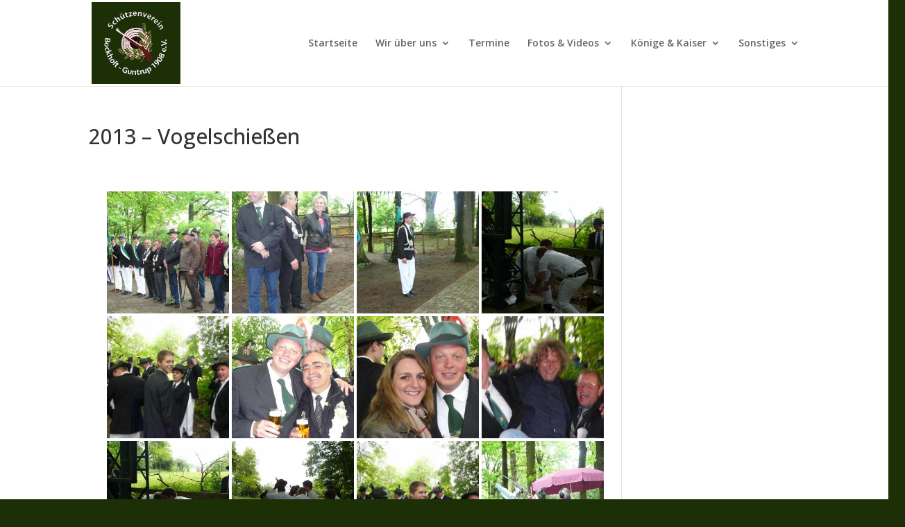

--- FILE ---
content_type: text/html; charset=UTF-8
request_url: https://bockholt-guntrup.de/bwg_gallery/2013-vogelschiessen/
body_size: 20155
content:
<!DOCTYPE html>
<html lang="de">
<head>
	<meta charset="UTF-8" />
<meta http-equiv="X-UA-Compatible" content="IE=edge">
	<link rel="pingback" href="https://bockholt-guntrup.de/xmlrpc.php" />

	<script type="text/javascript">
		document.documentElement.className = 'js';
	</script>

	<script>var et_site_url='https://bockholt-guntrup.de';var et_post_id='863';function et_core_page_resource_fallback(a,b){"undefined"===typeof b&&(b=a.sheet.cssRules&&0===a.sheet.cssRules.length);b&&(a.onerror=null,a.onload=null,a.href?a.href=et_site_url+"/?et_core_page_resource="+a.id+et_post_id:a.src&&(a.src=et_site_url+"/?et_core_page_resource="+a.id+et_post_id))}
</script><title>2013 &#8211; Vogelschießen | Schützenverein Bockholt-Guntrup 1908 e.V.</title>
<meta name='robots' content='max-image-preview:large' />
<link rel="alternate" type="application/rss+xml" title="Schützenverein Bockholt-Guntrup 1908 e.V. &raquo; Feed" href="https://bockholt-guntrup.de/feed/" />
<link rel="alternate" type="application/rss+xml" title="Schützenverein Bockholt-Guntrup 1908 e.V. &raquo; Kommentar-Feed" href="https://bockholt-guntrup.de/comments/feed/" />
<script type="text/javascript">
window._wpemojiSettings = {"baseUrl":"https:\/\/s.w.org\/images\/core\/emoji\/14.0.0\/72x72\/","ext":".png","svgUrl":"https:\/\/s.w.org\/images\/core\/emoji\/14.0.0\/svg\/","svgExt":".svg","source":{"concatemoji":"https:\/\/bockholt-guntrup.de\/wp-includes\/js\/wp-emoji-release.min.js?ver=6.3.7"}};
/*! This file is auto-generated */
!function(i,n){var o,s,e;function c(e){try{var t={supportTests:e,timestamp:(new Date).valueOf()};sessionStorage.setItem(o,JSON.stringify(t))}catch(e){}}function p(e,t,n){e.clearRect(0,0,e.canvas.width,e.canvas.height),e.fillText(t,0,0);var t=new Uint32Array(e.getImageData(0,0,e.canvas.width,e.canvas.height).data),r=(e.clearRect(0,0,e.canvas.width,e.canvas.height),e.fillText(n,0,0),new Uint32Array(e.getImageData(0,0,e.canvas.width,e.canvas.height).data));return t.every(function(e,t){return e===r[t]})}function u(e,t,n){switch(t){case"flag":return n(e,"\ud83c\udff3\ufe0f\u200d\u26a7\ufe0f","\ud83c\udff3\ufe0f\u200b\u26a7\ufe0f")?!1:!n(e,"\ud83c\uddfa\ud83c\uddf3","\ud83c\uddfa\u200b\ud83c\uddf3")&&!n(e,"\ud83c\udff4\udb40\udc67\udb40\udc62\udb40\udc65\udb40\udc6e\udb40\udc67\udb40\udc7f","\ud83c\udff4\u200b\udb40\udc67\u200b\udb40\udc62\u200b\udb40\udc65\u200b\udb40\udc6e\u200b\udb40\udc67\u200b\udb40\udc7f");case"emoji":return!n(e,"\ud83e\udef1\ud83c\udffb\u200d\ud83e\udef2\ud83c\udfff","\ud83e\udef1\ud83c\udffb\u200b\ud83e\udef2\ud83c\udfff")}return!1}function f(e,t,n){var r="undefined"!=typeof WorkerGlobalScope&&self instanceof WorkerGlobalScope?new OffscreenCanvas(300,150):i.createElement("canvas"),a=r.getContext("2d",{willReadFrequently:!0}),o=(a.textBaseline="top",a.font="600 32px Arial",{});return e.forEach(function(e){o[e]=t(a,e,n)}),o}function t(e){var t=i.createElement("script");t.src=e,t.defer=!0,i.head.appendChild(t)}"undefined"!=typeof Promise&&(o="wpEmojiSettingsSupports",s=["flag","emoji"],n.supports={everything:!0,everythingExceptFlag:!0},e=new Promise(function(e){i.addEventListener("DOMContentLoaded",e,{once:!0})}),new Promise(function(t){var n=function(){try{var e=JSON.parse(sessionStorage.getItem(o));if("object"==typeof e&&"number"==typeof e.timestamp&&(new Date).valueOf()<e.timestamp+604800&&"object"==typeof e.supportTests)return e.supportTests}catch(e){}return null}();if(!n){if("undefined"!=typeof Worker&&"undefined"!=typeof OffscreenCanvas&&"undefined"!=typeof URL&&URL.createObjectURL&&"undefined"!=typeof Blob)try{var e="postMessage("+f.toString()+"("+[JSON.stringify(s),u.toString(),p.toString()].join(",")+"));",r=new Blob([e],{type:"text/javascript"}),a=new Worker(URL.createObjectURL(r),{name:"wpTestEmojiSupports"});return void(a.onmessage=function(e){c(n=e.data),a.terminate(),t(n)})}catch(e){}c(n=f(s,u,p))}t(n)}).then(function(e){for(var t in e)n.supports[t]=e[t],n.supports.everything=n.supports.everything&&n.supports[t],"flag"!==t&&(n.supports.everythingExceptFlag=n.supports.everythingExceptFlag&&n.supports[t]);n.supports.everythingExceptFlag=n.supports.everythingExceptFlag&&!n.supports.flag,n.DOMReady=!1,n.readyCallback=function(){n.DOMReady=!0}}).then(function(){return e}).then(function(){var e;n.supports.everything||(n.readyCallback(),(e=n.source||{}).concatemoji?t(e.concatemoji):e.wpemoji&&e.twemoji&&(t(e.twemoji),t(e.wpemoji)))}))}((window,document),window._wpemojiSettings);
</script>
<meta content="Divi v.4.9.7" name="generator"/><style type="text/css">
img.wp-smiley,
img.emoji {
	display: inline !important;
	border: none !important;
	box-shadow: none !important;
	height: 1em !important;
	width: 1em !important;
	margin: 0 0.07em !important;
	vertical-align: -0.1em !important;
	background: none !important;
	padding: 0 !important;
}
</style>
	<link rel='stylesheet' id='twb-open-sans-css' href='https://fonts.googleapis.com/css?family=Open+Sans%3A300%2C400%2C500%2C600%2C700%2C800&#038;display=swap&#038;ver=6.3.7' type='text/css' media='all' />
<link rel='stylesheet' id='twbbwg-global-css' href='https://bockholt-guntrup.de/wp-content/plugins/photo-gallery/booster/assets/css/global.css?ver=1.0.0' type='text/css' media='all' />
<link rel='stylesheet' id='wp-block-library-css' href='https://bockholt-guntrup.de/wp-includes/css/dist/block-library/style.min.css?ver=6.3.7' type='text/css' media='all' />
<style id='classic-theme-styles-inline-css' type='text/css'>
/*! This file is auto-generated */
.wp-block-button__link{color:#fff;background-color:#32373c;border-radius:9999px;box-shadow:none;text-decoration:none;padding:calc(.667em + 2px) calc(1.333em + 2px);font-size:1.125em}.wp-block-file__button{background:#32373c;color:#fff;text-decoration:none}
</style>
<style id='global-styles-inline-css' type='text/css'>
body{--wp--preset--color--black: #000000;--wp--preset--color--cyan-bluish-gray: #abb8c3;--wp--preset--color--white: #ffffff;--wp--preset--color--pale-pink: #f78da7;--wp--preset--color--vivid-red: #cf2e2e;--wp--preset--color--luminous-vivid-orange: #ff6900;--wp--preset--color--luminous-vivid-amber: #fcb900;--wp--preset--color--light-green-cyan: #7bdcb5;--wp--preset--color--vivid-green-cyan: #00d084;--wp--preset--color--pale-cyan-blue: #8ed1fc;--wp--preset--color--vivid-cyan-blue: #0693e3;--wp--preset--color--vivid-purple: #9b51e0;--wp--preset--gradient--vivid-cyan-blue-to-vivid-purple: linear-gradient(135deg,rgba(6,147,227,1) 0%,rgb(155,81,224) 100%);--wp--preset--gradient--light-green-cyan-to-vivid-green-cyan: linear-gradient(135deg,rgb(122,220,180) 0%,rgb(0,208,130) 100%);--wp--preset--gradient--luminous-vivid-amber-to-luminous-vivid-orange: linear-gradient(135deg,rgba(252,185,0,1) 0%,rgba(255,105,0,1) 100%);--wp--preset--gradient--luminous-vivid-orange-to-vivid-red: linear-gradient(135deg,rgba(255,105,0,1) 0%,rgb(207,46,46) 100%);--wp--preset--gradient--very-light-gray-to-cyan-bluish-gray: linear-gradient(135deg,rgb(238,238,238) 0%,rgb(169,184,195) 100%);--wp--preset--gradient--cool-to-warm-spectrum: linear-gradient(135deg,rgb(74,234,220) 0%,rgb(151,120,209) 20%,rgb(207,42,186) 40%,rgb(238,44,130) 60%,rgb(251,105,98) 80%,rgb(254,248,76) 100%);--wp--preset--gradient--blush-light-purple: linear-gradient(135deg,rgb(255,206,236) 0%,rgb(152,150,240) 100%);--wp--preset--gradient--blush-bordeaux: linear-gradient(135deg,rgb(254,205,165) 0%,rgb(254,45,45) 50%,rgb(107,0,62) 100%);--wp--preset--gradient--luminous-dusk: linear-gradient(135deg,rgb(255,203,112) 0%,rgb(199,81,192) 50%,rgb(65,88,208) 100%);--wp--preset--gradient--pale-ocean: linear-gradient(135deg,rgb(255,245,203) 0%,rgb(182,227,212) 50%,rgb(51,167,181) 100%);--wp--preset--gradient--electric-grass: linear-gradient(135deg,rgb(202,248,128) 0%,rgb(113,206,126) 100%);--wp--preset--gradient--midnight: linear-gradient(135deg,rgb(2,3,129) 0%,rgb(40,116,252) 100%);--wp--preset--font-size--small: 13px;--wp--preset--font-size--medium: 20px;--wp--preset--font-size--large: 36px;--wp--preset--font-size--x-large: 42px;--wp--preset--spacing--20: 0.44rem;--wp--preset--spacing--30: 0.67rem;--wp--preset--spacing--40: 1rem;--wp--preset--spacing--50: 1.5rem;--wp--preset--spacing--60: 2.25rem;--wp--preset--spacing--70: 3.38rem;--wp--preset--spacing--80: 5.06rem;--wp--preset--shadow--natural: 6px 6px 9px rgba(0, 0, 0, 0.2);--wp--preset--shadow--deep: 12px 12px 50px rgba(0, 0, 0, 0.4);--wp--preset--shadow--sharp: 6px 6px 0px rgba(0, 0, 0, 0.2);--wp--preset--shadow--outlined: 6px 6px 0px -3px rgba(255, 255, 255, 1), 6px 6px rgba(0, 0, 0, 1);--wp--preset--shadow--crisp: 6px 6px 0px rgba(0, 0, 0, 1);}:where(.is-layout-flex){gap: 0.5em;}:where(.is-layout-grid){gap: 0.5em;}body .is-layout-flow > .alignleft{float: left;margin-inline-start: 0;margin-inline-end: 2em;}body .is-layout-flow > .alignright{float: right;margin-inline-start: 2em;margin-inline-end: 0;}body .is-layout-flow > .aligncenter{margin-left: auto !important;margin-right: auto !important;}body .is-layout-constrained > .alignleft{float: left;margin-inline-start: 0;margin-inline-end: 2em;}body .is-layout-constrained > .alignright{float: right;margin-inline-start: 2em;margin-inline-end: 0;}body .is-layout-constrained > .aligncenter{margin-left: auto !important;margin-right: auto !important;}body .is-layout-constrained > :where(:not(.alignleft):not(.alignright):not(.alignfull)){max-width: var(--wp--style--global--content-size);margin-left: auto !important;margin-right: auto !important;}body .is-layout-constrained > .alignwide{max-width: var(--wp--style--global--wide-size);}body .is-layout-flex{display: flex;}body .is-layout-flex{flex-wrap: wrap;align-items: center;}body .is-layout-flex > *{margin: 0;}body .is-layout-grid{display: grid;}body .is-layout-grid > *{margin: 0;}:where(.wp-block-columns.is-layout-flex){gap: 2em;}:where(.wp-block-columns.is-layout-grid){gap: 2em;}:where(.wp-block-post-template.is-layout-flex){gap: 1.25em;}:where(.wp-block-post-template.is-layout-grid){gap: 1.25em;}.has-black-color{color: var(--wp--preset--color--black) !important;}.has-cyan-bluish-gray-color{color: var(--wp--preset--color--cyan-bluish-gray) !important;}.has-white-color{color: var(--wp--preset--color--white) !important;}.has-pale-pink-color{color: var(--wp--preset--color--pale-pink) !important;}.has-vivid-red-color{color: var(--wp--preset--color--vivid-red) !important;}.has-luminous-vivid-orange-color{color: var(--wp--preset--color--luminous-vivid-orange) !important;}.has-luminous-vivid-amber-color{color: var(--wp--preset--color--luminous-vivid-amber) !important;}.has-light-green-cyan-color{color: var(--wp--preset--color--light-green-cyan) !important;}.has-vivid-green-cyan-color{color: var(--wp--preset--color--vivid-green-cyan) !important;}.has-pale-cyan-blue-color{color: var(--wp--preset--color--pale-cyan-blue) !important;}.has-vivid-cyan-blue-color{color: var(--wp--preset--color--vivid-cyan-blue) !important;}.has-vivid-purple-color{color: var(--wp--preset--color--vivid-purple) !important;}.has-black-background-color{background-color: var(--wp--preset--color--black) !important;}.has-cyan-bluish-gray-background-color{background-color: var(--wp--preset--color--cyan-bluish-gray) !important;}.has-white-background-color{background-color: var(--wp--preset--color--white) !important;}.has-pale-pink-background-color{background-color: var(--wp--preset--color--pale-pink) !important;}.has-vivid-red-background-color{background-color: var(--wp--preset--color--vivid-red) !important;}.has-luminous-vivid-orange-background-color{background-color: var(--wp--preset--color--luminous-vivid-orange) !important;}.has-luminous-vivid-amber-background-color{background-color: var(--wp--preset--color--luminous-vivid-amber) !important;}.has-light-green-cyan-background-color{background-color: var(--wp--preset--color--light-green-cyan) !important;}.has-vivid-green-cyan-background-color{background-color: var(--wp--preset--color--vivid-green-cyan) !important;}.has-pale-cyan-blue-background-color{background-color: var(--wp--preset--color--pale-cyan-blue) !important;}.has-vivid-cyan-blue-background-color{background-color: var(--wp--preset--color--vivid-cyan-blue) !important;}.has-vivid-purple-background-color{background-color: var(--wp--preset--color--vivid-purple) !important;}.has-black-border-color{border-color: var(--wp--preset--color--black) !important;}.has-cyan-bluish-gray-border-color{border-color: var(--wp--preset--color--cyan-bluish-gray) !important;}.has-white-border-color{border-color: var(--wp--preset--color--white) !important;}.has-pale-pink-border-color{border-color: var(--wp--preset--color--pale-pink) !important;}.has-vivid-red-border-color{border-color: var(--wp--preset--color--vivid-red) !important;}.has-luminous-vivid-orange-border-color{border-color: var(--wp--preset--color--luminous-vivid-orange) !important;}.has-luminous-vivid-amber-border-color{border-color: var(--wp--preset--color--luminous-vivid-amber) !important;}.has-light-green-cyan-border-color{border-color: var(--wp--preset--color--light-green-cyan) !important;}.has-vivid-green-cyan-border-color{border-color: var(--wp--preset--color--vivid-green-cyan) !important;}.has-pale-cyan-blue-border-color{border-color: var(--wp--preset--color--pale-cyan-blue) !important;}.has-vivid-cyan-blue-border-color{border-color: var(--wp--preset--color--vivid-cyan-blue) !important;}.has-vivid-purple-border-color{border-color: var(--wp--preset--color--vivid-purple) !important;}.has-vivid-cyan-blue-to-vivid-purple-gradient-background{background: var(--wp--preset--gradient--vivid-cyan-blue-to-vivid-purple) !important;}.has-light-green-cyan-to-vivid-green-cyan-gradient-background{background: var(--wp--preset--gradient--light-green-cyan-to-vivid-green-cyan) !important;}.has-luminous-vivid-amber-to-luminous-vivid-orange-gradient-background{background: var(--wp--preset--gradient--luminous-vivid-amber-to-luminous-vivid-orange) !important;}.has-luminous-vivid-orange-to-vivid-red-gradient-background{background: var(--wp--preset--gradient--luminous-vivid-orange-to-vivid-red) !important;}.has-very-light-gray-to-cyan-bluish-gray-gradient-background{background: var(--wp--preset--gradient--very-light-gray-to-cyan-bluish-gray) !important;}.has-cool-to-warm-spectrum-gradient-background{background: var(--wp--preset--gradient--cool-to-warm-spectrum) !important;}.has-blush-light-purple-gradient-background{background: var(--wp--preset--gradient--blush-light-purple) !important;}.has-blush-bordeaux-gradient-background{background: var(--wp--preset--gradient--blush-bordeaux) !important;}.has-luminous-dusk-gradient-background{background: var(--wp--preset--gradient--luminous-dusk) !important;}.has-pale-ocean-gradient-background{background: var(--wp--preset--gradient--pale-ocean) !important;}.has-electric-grass-gradient-background{background: var(--wp--preset--gradient--electric-grass) !important;}.has-midnight-gradient-background{background: var(--wp--preset--gradient--midnight) !important;}.has-small-font-size{font-size: var(--wp--preset--font-size--small) !important;}.has-medium-font-size{font-size: var(--wp--preset--font-size--medium) !important;}.has-large-font-size{font-size: var(--wp--preset--font-size--large) !important;}.has-x-large-font-size{font-size: var(--wp--preset--font-size--x-large) !important;}
.wp-block-navigation a:where(:not(.wp-element-button)){color: inherit;}
:where(.wp-block-post-template.is-layout-flex){gap: 1.25em;}:where(.wp-block-post-template.is-layout-grid){gap: 1.25em;}
:where(.wp-block-columns.is-layout-flex){gap: 2em;}:where(.wp-block-columns.is-layout-grid){gap: 2em;}
.wp-block-pullquote{font-size: 1.5em;line-height: 1.6;}
</style>
<link rel='stylesheet' id='bwg_fonts-css' href='https://bockholt-guntrup.de/wp-content/plugins/photo-gallery/css/bwg-fonts/fonts.css?ver=0.0.1' type='text/css' media='all' />
<link rel='stylesheet' id='sumoselect-css' href='https://bockholt-guntrup.de/wp-content/plugins/photo-gallery/css/sumoselect.min.css?ver=3.4.6' type='text/css' media='all' />
<link rel='stylesheet' id='mCustomScrollbar-css' href='https://bockholt-guntrup.de/wp-content/plugins/photo-gallery/css/jquery.mCustomScrollbar.min.css?ver=3.1.5' type='text/css' media='all' />
<link rel='stylesheet' id='bwg_frontend-css' href='https://bockholt-guntrup.de/wp-content/plugins/photo-gallery/css/styles.min.css?ver=1.8.37' type='text/css' media='all' />
<link rel='stylesheet' id='divi-style-css' href='https://bockholt-guntrup.de/wp-content/themes/Divi/style.css?ver=4.9.7' type='text/css' media='all' />
<script type='text/javascript' src='https://bockholt-guntrup.de/wp-includes/js/jquery/jquery.min.js?ver=3.7.0' id='jquery-core-js'></script>
<script type='text/javascript' src='https://bockholt-guntrup.de/wp-includes/js/jquery/jquery-migrate.min.js?ver=3.4.1' id='jquery-migrate-js'></script>
<script type='text/javascript' src='https://bockholt-guntrup.de/wp-content/plugins/photo-gallery/booster/assets/js/circle-progress.js?ver=1.2.2' id='twbbwg-circle-js'></script>
<script type='text/javascript' id='twbbwg-global-js-extra'>
/* <![CDATA[ */
var twb = {"nonce":"614614f95f","ajax_url":"https:\/\/bockholt-guntrup.de\/wp-admin\/admin-ajax.php","plugin_url":"https:\/\/bockholt-guntrup.de\/wp-content\/plugins\/photo-gallery\/booster","href":"https:\/\/bockholt-guntrup.de\/wp-admin\/admin.php?page=twbbwg_photo-gallery"};
var twb = {"nonce":"614614f95f","ajax_url":"https:\/\/bockholt-guntrup.de\/wp-admin\/admin-ajax.php","plugin_url":"https:\/\/bockholt-guntrup.de\/wp-content\/plugins\/photo-gallery\/booster","href":"https:\/\/bockholt-guntrup.de\/wp-admin\/admin.php?page=twbbwg_photo-gallery"};
/* ]]> */
</script>
<script type='text/javascript' src='https://bockholt-guntrup.de/wp-content/plugins/photo-gallery/booster/assets/js/global.js?ver=1.0.0' id='twbbwg-global-js'></script>
<script type='text/javascript' src='https://bockholt-guntrup.de/wp-content/plugins/photo-gallery/js/jquery.sumoselect.min.js?ver=3.4.6' id='sumoselect-js'></script>
<script type='text/javascript' src='https://bockholt-guntrup.de/wp-content/plugins/photo-gallery/js/tocca.min.js?ver=2.0.9' id='bwg_mobile-js'></script>
<script type='text/javascript' src='https://bockholt-guntrup.de/wp-content/plugins/photo-gallery/js/jquery.mCustomScrollbar.concat.min.js?ver=3.1.5' id='mCustomScrollbar-js'></script>
<script type='text/javascript' src='https://bockholt-guntrup.de/wp-content/plugins/photo-gallery/js/jquery.fullscreen.min.js?ver=0.6.0' id='jquery-fullscreen-js'></script>
<script type='text/javascript' id='bwg_frontend-js-extra'>
/* <![CDATA[ */
var bwg_objectsL10n = {"bwg_field_required":"Feld ist erforderlich.","bwg_mail_validation":"Dies ist keine g\u00fcltige E-Mail-Adresse.","bwg_search_result":"Es gibt keine Bilder, die deiner Suche entsprechen.","bwg_select_tag":"Select Tag","bwg_order_by":"Order By","bwg_search":"Suchen","bwg_show_ecommerce":"Show Ecommerce","bwg_hide_ecommerce":"Hide Ecommerce","bwg_show_comments":"Kommentare anzeigen","bwg_hide_comments":"Kommentare ausblenden","bwg_restore":"Wiederherstellen","bwg_maximize":"Maximieren","bwg_fullscreen":"Vollbild","bwg_exit_fullscreen":"Vollbild verlassen","bwg_search_tag":"SEARCH...","bwg_tag_no_match":"No tags found","bwg_all_tags_selected":"All tags selected","bwg_tags_selected":"tags selected","play":"Wiedergeben","pause":"Pause","is_pro":"","bwg_play":"Wiedergeben","bwg_pause":"Pause","bwg_hide_info":"Info ausblenden","bwg_show_info":"Info anzeigen","bwg_hide_rating":"Hide rating","bwg_show_rating":"Show rating","ok":"Ok","cancel":"Cancel","select_all":"Select all","lazy_load":"0","lazy_loader":"https:\/\/bockholt-guntrup.de\/wp-content\/plugins\/photo-gallery\/images\/ajax_loader.png","front_ajax":"0","bwg_tag_see_all":"see all tags","bwg_tag_see_less":"see less tags"};
/* ]]> */
</script>
<script type='text/javascript' src='https://bockholt-guntrup.de/wp-content/plugins/photo-gallery/js/scripts.min.js?ver=1.8.37' id='bwg_frontend-js'></script>
<meta name="robots" content="noindex,nofollow" />
<link rel="https://api.w.org/" href="https://bockholt-guntrup.de/wp-json/" /><link rel="EditURI" type="application/rsd+xml" title="RSD" href="https://bockholt-guntrup.de/xmlrpc.php?rsd" />
<meta name="generator" content="WordPress 6.3.7" />
<link rel="canonical" href="https://bockholt-guntrup.de/bwg_gallery/2013-vogelschiessen/" />
<link rel='shortlink' href='https://bockholt-guntrup.de/?p=863' />
<link rel="alternate" type="application/json+oembed" href="https://bockholt-guntrup.de/wp-json/oembed/1.0/embed?url=https%3A%2F%2Fbockholt-guntrup.de%2Fbwg_gallery%2F2013-vogelschiessen%2F" />
<link rel="alternate" type="text/xml+oembed" href="https://bockholt-guntrup.de/wp-json/oembed/1.0/embed?url=https%3A%2F%2Fbockholt-guntrup.de%2Fbwg_gallery%2F2013-vogelschiessen%2F&#038;format=xml" />
<meta name="viewport" content="width=device-width, initial-scale=1.0, maximum-scale=1.0, user-scalable=0" /><link rel="preload" href="https://bockholt-guntrup.de/wp-content/themes/Divi/core/admin/fonts/modules.ttf" as="font" crossorigin="anonymous"><style type="text/css" id="custom-background-css">
body.custom-background { background-color: #1d2f07; }
</style>
	<script >
    jQuery(function($) {
        $(document).ready(function() {
            $("body ul.et_mobile_menu li.menu-item-has-children, body ul.et_mobile_menu  li.page_item_has_children").append('<a href="#" class="mobile-toggle"></a>');
            $('ul.et_mobile_menu li.menu-item-has-children .mobile-toggle, ul.et_mobile_menu li.page_item_has_children .mobile-toggle').click(function(event) {
                event.preventDefault();
                $(this).parent('li').toggleClass('dt-open');
                $(this).parent('li').find('ul.children').first().toggleClass('visible');
                $(this).parent('li').find('ul.sub-menu').first().toggleClass('visible');
            });
            iconFINAL = 'P';
            $('body ul.et_mobile_menu li.menu-item-has-children, body ul.et_mobile_menu li.page_item_has_children').attr('data-icon', iconFINAL);
            $('.mobile-toggle').on('mouseover', function() {
                $(this).parent().addClass('is-hover');
            }).on('mouseout', function() {
                $(this).parent().removeClass('is-hover');
            })
        });
    }); 
</script><link rel="icon" href="https://bockholt-guntrup.de/wp-content/uploads/2018/01/cropped-Schuetzenverein-Bockholt-Guntrup-Logo-mit-Schrift-2_1-32x32.gif" sizes="32x32" />
<link rel="icon" href="https://bockholt-guntrup.de/wp-content/uploads/2018/01/cropped-Schuetzenverein-Bockholt-Guntrup-Logo-mit-Schrift-2_1-192x192.gif" sizes="192x192" />
<link rel="apple-touch-icon" href="https://bockholt-guntrup.de/wp-content/uploads/2018/01/cropped-Schuetzenverein-Bockholt-Guntrup-Logo-mit-Schrift-2_1-180x180.gif" />
<meta name="msapplication-TileImage" content="https://bockholt-guntrup.de/wp-content/uploads/2018/01/cropped-Schuetzenverein-Bockholt-Guntrup-Logo-mit-Schrift-2_1-270x270.gif" />
<link rel="stylesheet" id="et-divi-customizer-global-cached-inline-styles" href="https://bockholt-guntrup.de/wp-content/et-cache/global/et-divi-customizer-global-17669262699737.min.css" onerror="et_core_page_resource_fallback(this, true)" onload="et_core_page_resource_fallback(this)" /></head>
<body data-rsssl=1 class="bwg_gallery-template-default single single-bwg_gallery postid-863 custom-background et_color_scheme_green et_pb_button_helper_class et_non_fixed_nav et_show_nav et_primary_nav_dropdown_animation_fade et_secondary_nav_dropdown_animation_fade et_header_style_left et_pb_footer_columns1 et_cover_background et_pb_gutter osx et_pb_gutters1 et_right_sidebar et_divi_theme et-db et_minified_js et_minified_css">
	<div id="page-container">

	
	
			<header id="main-header" data-height-onload="110">
			<div class="container clearfix et_menu_container">
							<div class="logo_container">
					<span class="logo_helper"></span>
					<a href="https://bockholt-guntrup.de/">
						<img src="https://bockholt-guntrup.de/wp-content/uploads/2023/10/308968077_406563824961088_4324293176432929432_n.jpg" width="352" height="324" alt="Schützenverein Bockholt-Guntrup 1908 e.V." id="logo" data-height-percentage="95" />
					</a>
				</div>
							<div id="et-top-navigation" data-height="110" data-fixed-height="40">
											<nav id="top-menu-nav">
						<ul id="top-menu" class="nav"><li id="menu-item-21" class="menu-item menu-item-type-post_type menu-item-object-page menu-item-home menu-item-21"><a href="https://bockholt-guntrup.de/">Startseite</a></li>
<li id="menu-item-191" class="menu-item menu-item-type-custom menu-item-object-custom menu-item-has-children menu-item-191"><a href="#">Wir über uns</a>
<ul class="sub-menu">
	<li id="menu-item-189" class="menu-item menu-item-type-post_type menu-item-object-page menu-item-189"><a href="https://bockholt-guntrup.de/verein/">Verein</a></li>
	<li id="menu-item-175" class="menu-item menu-item-type-post_type menu-item-object-page menu-item-175"><a href="https://bockholt-guntrup.de/vorstand/">Vorstand</a></li>
	<li id="menu-item-178" class="menu-item menu-item-type-post_type menu-item-object-page menu-item-178"><a href="https://bockholt-guntrup.de/militaerischer-vorstand/">Militärischer Vorstand</a></li>
	<li id="menu-item-182" class="menu-item menu-item-type-post_type menu-item-object-page menu-item-182"><a href="https://bockholt-guntrup.de/ehrengarde/">Ehrengarde</a></li>
	<li id="menu-item-239" class="menu-item menu-item-type-post_type menu-item-object-page menu-item-239"><a href="https://bockholt-guntrup.de/vereinswirt/">Vereinswirt</a></li>
</ul>
</li>
<li id="menu-item-31" class="menu-item menu-item-type-post_type menu-item-object-page menu-item-31"><a href="https://bockholt-guntrup.de/termine/">Termine</a></li>
<li id="menu-item-61" class="menu-item menu-item-type-custom menu-item-object-custom menu-item-has-children menu-item-61"><a href="#">Fotos &#038; Videos</a>
<ul class="sub-menu">
	<li id="menu-item-2029" class="menu-item menu-item-type-custom menu-item-object-custom menu-item-has-children menu-item-2029"><a href="#">2025</a>
	<ul class="sub-menu">
		<li id="menu-item-2027" class="menu-item menu-item-type-post_type menu-item-object-page menu-item-2027"><a href="https://bockholt-guntrup.de/2025-winterfest/">2025 – Winterfest</a></li>
	</ul>
</li>
	<li id="menu-item-1961" class="menu-item menu-item-type-custom menu-item-object-custom menu-item-has-children menu-item-1961"><a href="#">2024</a>
	<ul class="sub-menu">
		<li id="menu-item-1989" class="menu-item menu-item-type-post_type menu-item-object-page menu-item-1989"><a href="https://bockholt-guntrup.de/2024-winterfest/">2024 – Winterfest</a></li>
		<li id="menu-item-1959" class="menu-item menu-item-type-post_type menu-item-object-page menu-item-1959"><a href="https://bockholt-guntrup.de/2024-seniorenfruehstueck/">2024 – Seniorenfrühstück</a></li>
		<li id="menu-item-1964" class="menu-item menu-item-type-post_type menu-item-object-page menu-item-1964"><a href="https://bockholt-guntrup.de/2024-osterfeuer/">2024 – Osterfeuer</a></li>
		<li id="menu-item-2013" class="menu-item menu-item-type-post_type menu-item-object-page menu-item-2013"><a href="https://bockholt-guntrup.de/2024-vereinsmeisterschaft/">2024 – Vereinsmeisterschaft</a></li>
		<li id="menu-item-1993" class="menu-item menu-item-type-post_type menu-item-object-page menu-item-1993"><a href="https://bockholt-guntrup.de/2024-abnahme-vorgelstange/">2024 – Abnahme-Vorgelstange</a></li>
		<li id="menu-item-2017" class="menu-item menu-item-type-post_type menu-item-object-page menu-item-2017"><a href="https://bockholt-guntrup.de/2024-kinderschuetzenfest/">2024 – Kinderschützenfest</a></li>
		<li id="menu-item-2020" class="menu-item menu-item-type-post_type menu-item-object-page menu-item-2020"><a href="https://bockholt-guntrup.de/2024-vogelschiessen/">2024 – Vogelschießen</a></li>
		<li id="menu-item-1998" class="menu-item menu-item-type-post_type menu-item-object-page menu-item-1998"><a href="https://bockholt-guntrup.de/2024-koenigsball/">2024 – Königsball</a></li>
		<li id="menu-item-2003" class="menu-item menu-item-type-post_type menu-item-object-page menu-item-2003"><a href="https://bockholt-guntrup.de/2024-fahrradtour/">2024 – Fahrradtour</a></li>
		<li id="menu-item-2008" class="menu-item menu-item-type-post_type menu-item-object-page menu-item-2008"><a href="https://bockholt-guntrup.de/2024-generalversammlung/">2024 – Generalversammlung</a></li>
		<li id="menu-item-1982" class="menu-item menu-item-type-post_type menu-item-object-page menu-item-1982"><a href="https://bockholt-guntrup.de/2024-nikolausfeier/">2024 – Nikolausfeier</a></li>
	</ul>
</li>
	<li id="menu-item-1898" class="menu-item menu-item-type-custom menu-item-object-custom menu-item-has-children menu-item-1898"><a href="#">2023</a>
	<ul class="sub-menu">
		<li id="menu-item-1896" class="menu-item menu-item-type-post_type menu-item-object-page menu-item-1896"><a href="https://bockholt-guntrup.de/2023-winterfest/">2023 – Winterfest</a></li>
		<li id="menu-item-1901" class="menu-item menu-item-type-post_type menu-item-object-page menu-item-1901"><a href="https://bockholt-guntrup.de/2023-seniorenfruehstueck/">2023 – Seniorenfrühstück</a></li>
		<li id="menu-item-1905" class="menu-item menu-item-type-post_type menu-item-object-page menu-item-1905"><a href="https://bockholt-guntrup.de/2023-vogelstange-schmuecken/">2023 – Vogelstange schmücken</a></li>
		<li id="menu-item-1909" class="menu-item menu-item-type-post_type menu-item-object-page menu-item-1909"><a href="https://bockholt-guntrup.de/2023-kinderschuetzenfest/">2023 – Kinderschützenfest</a></li>
		<li id="menu-item-1934" class="menu-item menu-item-type-post_type menu-item-object-page menu-item-1934"><a href="https://bockholt-guntrup.de/2023-vogelschiessen/">2023 – Vogelschießen</a></li>
		<li id="menu-item-1938" class="menu-item menu-item-type-post_type menu-item-object-page menu-item-1938"><a href="https://bockholt-guntrup.de/2023-koenigsball/">2023 – Königsball</a></li>
		<li id="menu-item-1942" class="menu-item menu-item-type-post_type menu-item-object-page menu-item-1942"><a href="https://bockholt-guntrup.de/2023-radtour/">2023 – Radtour</a></li>
		<li id="menu-item-1946" class="menu-item menu-item-type-post_type menu-item-object-page menu-item-1946"><a href="https://bockholt-guntrup.de/2023-generalversammlung/">2023 – Generalversammlung</a></li>
		<li id="menu-item-1951" class="menu-item menu-item-type-post_type menu-item-object-page menu-item-1951"><a href="https://bockholt-guntrup.de/2023-vereinsmeisterschaft/">2023 – Vereinsmeisterschaft</a></li>
		<li id="menu-item-1955" class="menu-item menu-item-type-post_type menu-item-object-page menu-item-1955"><a href="https://bockholt-guntrup.de/2023-nikolausfeier/">2023 – Nikolausfeier</a></li>
	</ul>
</li>
	<li id="menu-item-1696" class="menu-item menu-item-type-custom menu-item-object-custom menu-item-has-children menu-item-1696"><a href="#">2022</a>
	<ul class="sub-menu">
		<li id="menu-item-1710" class="menu-item menu-item-type-post_type menu-item-object-page menu-item-1710"><a href="https://bockholt-guntrup.de/2022-osterfeuer/">2022 – Osterfeuer</a></li>
		<li id="menu-item-1693" class="menu-item menu-item-type-post_type menu-item-object-page menu-item-1693"><a href="https://bockholt-guntrup.de/2022-vogelschiessen/">2022 – Vogelschießen</a></li>
		<li id="menu-item-1700" class="menu-item menu-item-type-post_type menu-item-object-page menu-item-1700"><a href="https://bockholt-guntrup.de/2022-koenigsball/">2022 – Königsball</a></li>
		<li id="menu-item-1703" class="menu-item menu-item-type-post_type menu-item-object-page menu-item-1703"><a href="https://bockholt-guntrup.de/2022-jubilaeum-einigkeit-sandweg/">2022 – Jubiläum „Einigkeit Sandweg“</a></li>
		<li id="menu-item-1720" class="menu-item menu-item-type-post_type menu-item-object-page menu-item-1720"><a href="https://bockholt-guntrup.de/2022-fahrradtour/">2022 – Fahrradtour</a></li>
		<li id="menu-item-1742" class="menu-item menu-item-type-post_type menu-item-object-page menu-item-1742"><a href="https://bockholt-guntrup.de/2022-nikolausfeier/">2022 – Nikolausfeier</a></li>
	</ul>
</li>
	<li id="menu-item-1630" class="menu-item menu-item-type-custom menu-item-object-custom menu-item-has-children menu-item-1630"><a href="http://#">2020</a>
	<ul class="sub-menu">
		<li id="menu-item-1629" class="menu-item menu-item-type-post_type menu-item-object-page menu-item-1629"><a href="https://bockholt-guntrup.de/2020-winterfest/">2020 – Winterfest</a></li>
		<li id="menu-item-1634" class="menu-item menu-item-type-post_type menu-item-object-page menu-item-1634"><a href="https://bockholt-guntrup.de/2020-seniorenfruehstueck/">2020 – Seniorenfrühstück</a></li>
	</ul>
</li>
	<li id="menu-item-1564" class="menu-item menu-item-type-custom menu-item-object-custom menu-item-has-children menu-item-1564"><a href="http://#">2019</a>
	<ul class="sub-menu">
		<li id="menu-item-1558" class="menu-item menu-item-type-post_type menu-item-object-page menu-item-1558"><a href="https://bockholt-guntrup.de/2019-winterfest/">2019 – Winterfest</a></li>
		<li id="menu-item-1562" class="menu-item menu-item-type-post_type menu-item-object-page menu-item-1562"><a href="https://bockholt-guntrup.de/2019-seniorenfruehstueck/">2019-Seniorenfrühstück</a></li>
		<li id="menu-item-1568" class="menu-item menu-item-type-post_type menu-item-object-page menu-item-1568"><a href="https://bockholt-guntrup.de/2019-osterfeuer/">2019-Osterfeuer</a></li>
		<li id="menu-item-1576" class="menu-item menu-item-type-post_type menu-item-object-page menu-item-1576"><a href="https://bockholt-guntrup.de/2019-kinderschuetzenfest/">2019-Kinderschützenfest</a></li>
		<li id="menu-item-1583" class="menu-item menu-item-type-post_type menu-item-object-page menu-item-1583"><a href="https://bockholt-guntrup.de/2019-vogelschiessen/">2019 – Vogelschießen</a></li>
		<li id="menu-item-1588" class="menu-item menu-item-type-post_type menu-item-object-page menu-item-1588"><a href="https://bockholt-guntrup.de/2019-koenigsball/">2019 – Königsball</a></li>
		<li id="menu-item-1596" class="menu-item menu-item-type-post_type menu-item-object-page menu-item-1596"><a href="https://bockholt-guntrup.de/2019-fahrradtour/">2019 – Fahrradtour</a></li>
		<li id="menu-item-1622" class="menu-item menu-item-type-post_type menu-item-object-page menu-item-1622"><a href="https://bockholt-guntrup.de/2019-nikolausfeier/">2019 – Nikolausfeier</a></li>
	</ul>
</li>
	<li id="menu-item-1082" class="menu-item menu-item-type-custom menu-item-object-custom menu-item-has-children menu-item-1082"><a href="http://#">2018</a>
	<ul class="sub-menu">
		<li id="menu-item-1080" class="menu-item menu-item-type-post_type menu-item-object-page menu-item-1080"><a href="https://bockholt-guntrup.de/2018-winterfest/">2018 – Winterfest</a></li>
		<li id="menu-item-1102" class="menu-item menu-item-type-post_type menu-item-object-page menu-item-1102"><a href="https://bockholt-guntrup.de/2018-seniorenfruehstueck/">2018 – Seniorenfrühstück</a></li>
		<li id="menu-item-1108" class="menu-item menu-item-type-post_type menu-item-object-page menu-item-1108"><a href="https://bockholt-guntrup.de/2018-osterfeuer/">2018 – Osterfeuer</a></li>
		<li id="menu-item-1172" class="menu-item menu-item-type-post_type menu-item-object-page menu-item-1172"><a href="https://bockholt-guntrup.de/2018-vogelstange/">2018 – Vogelstange</a></li>
		<li id="menu-item-1184" class="menu-item menu-item-type-post_type menu-item-object-page menu-item-1184"><a href="https://bockholt-guntrup.de/2018-kinderschuetzenfest/">2018 – Kinderschützenfest</a></li>
		<li id="menu-item-1187" class="menu-item menu-item-type-post_type menu-item-object-page menu-item-1187"><a href="https://bockholt-guntrup.de/2018-vogelschiessen/">2018 – Vogelschießen</a></li>
		<li id="menu-item-1190" class="menu-item menu-item-type-post_type menu-item-object-page menu-item-1190"><a href="https://bockholt-guntrup.de/2018-koenigsball/">2018 – Königsball</a></li>
		<li id="menu-item-1205" class="menu-item menu-item-type-post_type menu-item-object-page menu-item-1205"><a href="https://bockholt-guntrup.de/2018-radtour/">2018 – Radtour</a></li>
		<li id="menu-item-1212" class="menu-item menu-item-type-post_type menu-item-object-page menu-item-1212"><a href="https://bockholt-guntrup.de/2018-generalversammlung/">2018 – Generalversammlung</a></li>
		<li id="menu-item-1269" class="menu-item menu-item-type-post_type menu-item-object-page menu-item-1269"><a href="https://bockholt-guntrup.de/2018-nikolausfeier/">2018 – Nikolausfeier</a></li>
	</ul>
</li>
	<li id="menu-item-291" class="menu-item menu-item-type-custom menu-item-object-custom menu-item-has-children menu-item-291"><a href="#">2017</a>
	<ul class="sub-menu">
		<li id="menu-item-442" class="menu-item menu-item-type-post_type menu-item-object-page menu-item-442"><a href="https://bockholt-guntrup.de/2017-winterfest/">2017 – Winterfest</a></li>
		<li id="menu-item-445" class="menu-item menu-item-type-post_type menu-item-object-page menu-item-445"><a href="https://bockholt-guntrup.de/2017-seniorenfruehstueck/">2017 – Seniorenfrühstück</a></li>
		<li id="menu-item-448" class="menu-item menu-item-type-post_type menu-item-object-page menu-item-448"><a href="https://bockholt-guntrup.de/2017-osterfeuer/">2017 – Osterfeuer</a></li>
		<li id="menu-item-451" class="menu-item menu-item-type-post_type menu-item-object-page menu-item-451"><a href="https://bockholt-guntrup.de/2017-vogelstange/">2017 – Vogelstange</a></li>
		<li id="menu-item-454" class="menu-item menu-item-type-post_type menu-item-object-page menu-item-454"><a href="https://bockholt-guntrup.de/2017-kinderschuetzenfest/">2017 – Kinderschützenfest</a></li>
		<li id="menu-item-457" class="menu-item menu-item-type-post_type menu-item-object-page menu-item-457"><a href="https://bockholt-guntrup.de/2017-vogelschiessen/">2017 – Vogelschießen</a></li>
		<li id="menu-item-460" class="menu-item menu-item-type-post_type menu-item-object-page menu-item-460"><a href="https://bockholt-guntrup.de/2017-koenigsball/">2017 – Königsball</a></li>
		<li id="menu-item-463" class="menu-item menu-item-type-post_type menu-item-object-page menu-item-463"><a href="https://bockholt-guntrup.de/2017-radtour/">2017 – Radtour</a></li>
		<li id="menu-item-466" class="menu-item menu-item-type-post_type menu-item-object-page menu-item-466"><a href="https://bockholt-guntrup.de/2017-generalversammlung/">2017 – Generalversammlung</a></li>
		<li id="menu-item-469" class="menu-item menu-item-type-post_type menu-item-object-page menu-item-469"><a href="https://bockholt-guntrup.de/2017-nikolausfeier/">2017 – Nikolausfeier</a></li>
	</ul>
</li>
	<li id="menu-item-83" class="menu-item menu-item-type-custom menu-item-object-custom menu-item-has-children menu-item-83"><a href="#">2016</a>
	<ul class="sub-menu">
		<li id="menu-item-1004" class="menu-item menu-item-type-post_type menu-item-object-page menu-item-1004"><a href="https://bockholt-guntrup.de/2016-winterfest/">2016 – Winterfest</a></li>
		<li id="menu-item-1016" class="menu-item menu-item-type-post_type menu-item-object-page menu-item-1016"><a href="https://bockholt-guntrup.de/2016-seniorenfruehstueck/">2016 – Seniorenfrühstück</a></li>
		<li id="menu-item-1010" class="menu-item menu-item-type-post_type menu-item-object-page menu-item-1010"><a href="https://bockholt-guntrup.de/2016-osterfeuer/">2016 – Osterfeuer</a></li>
		<li id="menu-item-1022" class="menu-item menu-item-type-post_type menu-item-object-page menu-item-1022"><a href="https://bockholt-guntrup.de/2016-vogelstange/">2016 – Vogelstange</a></li>
		<li id="menu-item-1007" class="menu-item menu-item-type-post_type menu-item-object-page menu-item-1007"><a href="https://bockholt-guntrup.de/2016-kinderschuetzenfest/">2016 – Kinderschützenfest</a></li>
		<li id="menu-item-1019" class="menu-item menu-item-type-post_type menu-item-object-page menu-item-1019"><a href="https://bockholt-guntrup.de/2016-vogelschiessen/">2016 – Vogelschießen</a></li>
		<li id="menu-item-1013" class="menu-item menu-item-type-post_type menu-item-object-page menu-item-1013"><a href="https://bockholt-guntrup.de/2016-schuetzenfest/">2016 – Schützenfest</a></li>
	</ul>
</li>
	<li id="menu-item-84" class="menu-item menu-item-type-custom menu-item-object-custom menu-item-has-children menu-item-84"><a href="#">2015</a>
	<ul class="sub-menu">
		<li id="menu-item-954" class="menu-item menu-item-type-post_type menu-item-object-page menu-item-954"><a href="https://bockholt-guntrup.de/2015-winterfest/">2015 – Winterfest</a></li>
		<li id="menu-item-957" class="menu-item menu-item-type-post_type menu-item-object-page menu-item-957"><a href="https://bockholt-guntrup.de/2015-seniorenfruehstueck/">2015 – Seniorenfrühstück</a></li>
		<li id="menu-item-960" class="menu-item menu-item-type-post_type menu-item-object-page menu-item-960"><a href="https://bockholt-guntrup.de/2015-vogelstange/">2015 – Vogelstange</a></li>
		<li id="menu-item-963" class="menu-item menu-item-type-post_type menu-item-object-page menu-item-963"><a href="https://bockholt-guntrup.de/2015-kinderschuetzenfest/">2015 – Kinderschützenfest</a></li>
		<li id="menu-item-966" class="menu-item menu-item-type-post_type menu-item-object-page menu-item-966"><a href="https://bockholt-guntrup.de/2015-vogelschiessen/">2015 – Vogelschießen</a></li>
		<li id="menu-item-969" class="menu-item menu-item-type-post_type menu-item-object-page menu-item-969"><a href="https://bockholt-guntrup.de/2015-schuetzenfest/">2015 – Schützenfest</a></li>
		<li id="menu-item-972" class="menu-item menu-item-type-post_type menu-item-object-page menu-item-972"><a href="https://bockholt-guntrup.de/2015-fruehschoppen/">2015 – Frühschoppen</a></li>
		<li id="menu-item-975" class="menu-item menu-item-type-post_type menu-item-object-page menu-item-975"><a href="https://bockholt-guntrup.de/2015-radtour/">2015 – Radtour</a></li>
		<li id="menu-item-978" class="menu-item menu-item-type-post_type menu-item-object-page menu-item-978"><a href="https://bockholt-guntrup.de/2015-generalversammlung/">2015 – Generalversammlung</a></li>
		<li id="menu-item-981" class="menu-item menu-item-type-post_type menu-item-object-page menu-item-981"><a href="https://bockholt-guntrup.de/2015-nikolausfeier/">2015 – Nikolausfeier</a></li>
	</ul>
</li>
	<li id="menu-item-85" class="menu-item menu-item-type-custom menu-item-object-custom menu-item-has-children menu-item-85"><a href="#">2014</a>
	<ul class="sub-menu">
		<li id="menu-item-924" class="menu-item menu-item-type-post_type menu-item-object-page menu-item-924"><a href="https://bockholt-guntrup.de/2014-winterfest/">2014 – Winterfest</a></li>
		<li id="menu-item-927" class="menu-item menu-item-type-post_type menu-item-object-page menu-item-927"><a href="https://bockholt-guntrup.de/2014-seniorenfruehstueck/">2014 – Seniorenfrühstück</a></li>
		<li id="menu-item-930" class="menu-item menu-item-type-post_type menu-item-object-page menu-item-930"><a href="https://bockholt-guntrup.de/2014-osterfeuer/">2014 – Osterfeuer</a></li>
		<li id="menu-item-933" class="menu-item menu-item-type-post_type menu-item-object-page menu-item-933"><a href="https://bockholt-guntrup.de/2014-vogelstange/">2014 – Vogelstange</a></li>
		<li id="menu-item-936" class="menu-item menu-item-type-post_type menu-item-object-page menu-item-936"><a href="https://bockholt-guntrup.de/2014-kinderschuetzenfest/">2014 – Kinderschützenfest</a></li>
		<li id="menu-item-939" class="menu-item menu-item-type-post_type menu-item-object-page menu-item-939"><a href="https://bockholt-guntrup.de/2014-vogelschiessen/">2014 – Vogelschießen</a></li>
		<li id="menu-item-942" class="menu-item menu-item-type-post_type menu-item-object-page menu-item-942"><a href="https://bockholt-guntrup.de/2014-schuetzenfest/">2014 – Schützenfest</a></li>
		<li id="menu-item-945" class="menu-item menu-item-type-post_type menu-item-object-page menu-item-945"><a href="https://bockholt-guntrup.de/2014-radtour/">2014 – Radtour</a></li>
		<li id="menu-item-948" class="menu-item menu-item-type-post_type menu-item-object-page menu-item-948"><a href="https://bockholt-guntrup.de/2014-generalversammlung/">2014 – Generalversammlung</a></li>
		<li id="menu-item-951" class="menu-item menu-item-type-post_type menu-item-object-page menu-item-951"><a href="https://bockholt-guntrup.de/2014-nikolausfeier/">2014 – Nikolausfeier</a></li>
	</ul>
</li>
	<li id="menu-item-86" class="menu-item menu-item-type-custom menu-item-object-custom menu-item-has-children menu-item-86"><a href="#">2013</a>
	<ul class="sub-menu">
		<li id="menu-item-871" class="menu-item menu-item-type-post_type menu-item-object-page menu-item-871"><a href="https://bockholt-guntrup.de/2013-winterfest/">2013 – Winterfest</a></li>
		<li id="menu-item-874" class="menu-item menu-item-type-post_type menu-item-object-page menu-item-874"><a href="https://bockholt-guntrup.de/2013-seniorenfruehstueck/">2013 – Seniorenfrühstück</a></li>
		<li id="menu-item-877" class="menu-item menu-item-type-post_type menu-item-object-page menu-item-877"><a href="https://bockholt-guntrup.de/2013-osterfeuer/">2013 – Osterfeuer</a></li>
		<li id="menu-item-880" class="menu-item menu-item-type-post_type menu-item-object-page menu-item-880"><a href="https://bockholt-guntrup.de/2013-vogelstange/">2013 – Vogelstange</a></li>
		<li id="menu-item-883" class="menu-item menu-item-type-post_type menu-item-object-page menu-item-883"><a href="https://bockholt-guntrup.de/2013-kinderschuetzenfest/">2013 – Kinderschützenfest</a></li>
		<li id="menu-item-886" class="menu-item menu-item-type-post_type menu-item-object-page menu-item-886"><a href="https://bockholt-guntrup.de/2013-vogelschiessen/">2013 – Vogelschießen</a></li>
		<li id="menu-item-889" class="menu-item menu-item-type-post_type menu-item-object-page menu-item-889"><a href="https://bockholt-guntrup.de/2013-schuetzenfest/">2013 – Schützenfest</a></li>
		<li id="menu-item-892" class="menu-item menu-item-type-post_type menu-item-object-page menu-item-892"><a href="https://bockholt-guntrup.de/2013-radtour/">2013 – Radtour</a></li>
		<li id="menu-item-895" class="menu-item menu-item-type-post_type menu-item-object-page menu-item-895"><a href="https://bockholt-guntrup.de/2013-aldrup/">2013 – Aldrup</a></li>
		<li id="menu-item-898" class="menu-item menu-item-type-post_type menu-item-object-page menu-item-898"><a href="https://bockholt-guntrup.de/2013-generalversammlung/">2013 – Generalversammlung</a></li>
		<li id="menu-item-901" class="menu-item menu-item-type-post_type menu-item-object-page menu-item-901"><a href="https://bockholt-guntrup.de/2013-nikolausfeier/">2013 – Nikolausfeier</a></li>
	</ul>
</li>
	<li id="menu-item-87" class="menu-item menu-item-type-custom menu-item-object-custom menu-item-has-children menu-item-87"><a href="#">2012</a>
	<ul class="sub-menu">
		<li id="menu-item-825" class="menu-item menu-item-type-post_type menu-item-object-page menu-item-825"><a href="https://bockholt-guntrup.de/2012-winterfest/">2012 – Winterfest</a></li>
		<li id="menu-item-828" class="menu-item menu-item-type-post_type menu-item-object-page menu-item-828"><a href="https://bockholt-guntrup.de/2012-seniorenfruehstueck/">2012 – Seniorenfrühstück</a></li>
		<li id="menu-item-831" class="menu-item menu-item-type-post_type menu-item-object-page menu-item-831"><a href="https://bockholt-guntrup.de/2012-osterfeuer/">2012 – Osterfeuer</a></li>
		<li id="menu-item-834" class="menu-item menu-item-type-post_type menu-item-object-page menu-item-834"><a href="https://bockholt-guntrup.de/2012-vogelstange/">2012 – Vogelstange</a></li>
		<li id="menu-item-837" class="menu-item menu-item-type-post_type menu-item-object-page menu-item-837"><a href="https://bockholt-guntrup.de/2012-kinderschuetzenfest/">2012 – Kinderschützenfest</a></li>
		<li id="menu-item-840" class="menu-item menu-item-type-post_type menu-item-object-page menu-item-840"><a href="https://bockholt-guntrup.de/2012-vogelschiessen/">2012 – Vogelschießen</a></li>
		<li id="menu-item-843" class="menu-item menu-item-type-post_type menu-item-object-page menu-item-843"><a href="https://bockholt-guntrup.de/2012-schuetzenfest/">2012 – Schützenfest</a></li>
		<li id="menu-item-846" class="menu-item menu-item-type-post_type menu-item-object-page menu-item-846"><a href="https://bockholt-guntrup.de/2012-schmuecken/">2012 – Schmücken</a></li>
		<li id="menu-item-849" class="menu-item menu-item-type-post_type menu-item-object-page menu-item-849"><a href="https://bockholt-guntrup.de/2012-radtour/">2012 – Radtour</a></li>
		<li id="menu-item-856" class="menu-item menu-item-type-post_type menu-item-object-page menu-item-856"><a href="https://bockholt-guntrup.de/2012-nikolusfeier/">2012 – Nikolusfeier</a></li>
	</ul>
</li>
	<li id="menu-item-88" class="menu-item menu-item-type-custom menu-item-object-custom menu-item-has-children menu-item-88"><a href="#">2011</a>
	<ul class="sub-menu">
		<li id="menu-item-788" class="menu-item menu-item-type-post_type menu-item-object-page menu-item-788"><a href="https://bockholt-guntrup.de/2011-winterfest/">2011 – Winterfest</a></li>
		<li id="menu-item-791" class="menu-item menu-item-type-post_type menu-item-object-page menu-item-791"><a href="https://bockholt-guntrup.de/2011-seniorenfruehstueck/">2011 – Seniorenfrühstück</a></li>
		<li id="menu-item-794" class="menu-item menu-item-type-post_type menu-item-object-page menu-item-794"><a href="https://bockholt-guntrup.de/2011-osterfeuer/">2011 – Osterfeuer</a></li>
		<li id="menu-item-797" class="menu-item menu-item-type-post_type menu-item-object-page menu-item-797"><a href="https://bockholt-guntrup.de/2011-vogelstange/">2011 – Vogelstange</a></li>
		<li id="menu-item-800" class="menu-item menu-item-type-post_type menu-item-object-page menu-item-800"><a href="https://bockholt-guntrup.de/2011-kinderschuetzenfest/">2011 – Kinderschützenfest</a></li>
		<li id="menu-item-803" class="menu-item menu-item-type-post_type menu-item-object-page menu-item-803"><a href="https://bockholt-guntrup.de/2011-vogelschiessen/">2011 – Vogelschießen</a></li>
		<li id="menu-item-806" class="menu-item menu-item-type-post_type menu-item-object-page menu-item-806"><a href="https://bockholt-guntrup.de/2011-schuetzenfest/">2011 – Schützenfest</a></li>
		<li id="menu-item-809" class="menu-item menu-item-type-post_type menu-item-object-page menu-item-809"><a href="https://bockholt-guntrup.de/2011-radtour/">2011 – Radtour</a></li>
		<li id="menu-item-812" class="menu-item menu-item-type-post_type menu-item-object-page menu-item-812"><a href="https://bockholt-guntrup.de/2011-gerneralversammlung/">2011 – Gerneralversammlung</a></li>
	</ul>
</li>
	<li id="menu-item-89" class="menu-item menu-item-type-custom menu-item-object-custom menu-item-has-children menu-item-89"><a href="#">2010</a>
	<ul class="sub-menu">
		<li id="menu-item-738" class="menu-item menu-item-type-post_type menu-item-object-page menu-item-738"><a href="https://bockholt-guntrup.de/2010-winterfest/">2010 – Winterfest</a></li>
		<li id="menu-item-741" class="menu-item menu-item-type-post_type menu-item-object-page menu-item-741"><a href="https://bockholt-guntrup.de/2010-seniorenfruehstueck/">2010 – Seniorenfrühstück</a></li>
		<li id="menu-item-744" class="menu-item menu-item-type-post_type menu-item-object-page menu-item-744"><a href="https://bockholt-guntrup.de/2010-ehrengarde-tour/">2010 – Ehrengarde Tour</a></li>
		<li id="menu-item-747" class="menu-item menu-item-type-post_type menu-item-object-page menu-item-747"><a href="https://bockholt-guntrup.de/2010-osterfeuer/">2010 – Osterfeuer</a></li>
		<li id="menu-item-750" class="menu-item menu-item-type-post_type menu-item-object-page menu-item-750"><a href="https://bockholt-guntrup.de/2010-vogelstange/">2010 – Vogelstange</a></li>
		<li id="menu-item-753" class="menu-item menu-item-type-post_type menu-item-object-page menu-item-753"><a href="https://bockholt-guntrup.de/2010-kinderschuetzenfest/">2010 – Kinderschützenfest</a></li>
		<li id="menu-item-756" class="menu-item menu-item-type-post_type menu-item-object-page menu-item-756"><a href="https://bockholt-guntrup.de/2010-vogelschiessen/">2010 – Vogelschießen</a></li>
		<li id="menu-item-759" class="menu-item menu-item-type-post_type menu-item-object-page menu-item-759"><a href="https://bockholt-guntrup.de/2010-schmueck-beim-koenig/">2010 – Schmücken</a></li>
		<li id="menu-item-762" class="menu-item menu-item-type-post_type menu-item-object-page menu-item-762"><a href="https://bockholt-guntrup.de/2010-schuetzenfest/">2010 – Schützenfest</a></li>
		<li id="menu-item-765" class="menu-item menu-item-type-post_type menu-item-object-page menu-item-765"><a href="https://bockholt-guntrup.de/2010-fruehschoppen/">2010 – Frühschoppen</a></li>
		<li id="menu-item-768" class="menu-item menu-item-type-post_type menu-item-object-page menu-item-768"><a href="https://bockholt-guntrup.de/2010-radtour/">2010 – Radtour</a></li>
		<li id="menu-item-771" class="menu-item menu-item-type-post_type menu-item-object-page menu-item-771"><a href="https://bockholt-guntrup.de/2010-tisch/">2010 – Tisch</a></li>
	</ul>
</li>
	<li id="menu-item-90" class="menu-item menu-item-type-custom menu-item-object-custom menu-item-has-children menu-item-90"><a href="#">2009</a>
	<ul class="sub-menu">
		<li id="menu-item-693" class="menu-item menu-item-type-post_type menu-item-object-page menu-item-693"><a href="https://bockholt-guntrup.de/2009-winterfest/">2009 – Winterfest</a></li>
		<li id="menu-item-696" class="menu-item menu-item-type-post_type menu-item-object-page menu-item-696"><a href="https://bockholt-guntrup.de/2009-seniorenfruehstueck/">2009 – Seniorenfrühstück</a></li>
		<li id="menu-item-699" class="menu-item menu-item-type-post_type menu-item-object-page menu-item-699"><a href="https://bockholt-guntrup.de/2009-osterfeuer/">2009 – Osterfeuer</a></li>
		<li id="menu-item-702" class="menu-item menu-item-type-post_type menu-item-object-page menu-item-702"><a href="https://bockholt-guntrup.de/2009-vogelstange/">2009 – Vogelstange</a></li>
		<li id="menu-item-705" class="menu-item menu-item-type-post_type menu-item-object-page menu-item-705"><a href="https://bockholt-guntrup.de/2009-kinderschuetzenfest/">2009 – Kinderschützenfest</a></li>
		<li id="menu-item-708" class="menu-item menu-item-type-post_type menu-item-object-page menu-item-708"><a href="https://bockholt-guntrup.de/2009-vogelschiessen/">2009 – Vogelschießen</a></li>
		<li id="menu-item-711" class="menu-item menu-item-type-post_type menu-item-object-page menu-item-711"><a href="https://bockholt-guntrup.de/2009-schuetzenfest/">2009 – Schützenfest</a></li>
		<li id="menu-item-714" class="menu-item menu-item-type-post_type menu-item-object-page menu-item-714"><a href="https://bockholt-guntrup.de/2009-fruehschoppen/">2009 – Frühschoppen</a></li>
		<li id="menu-item-717" class="menu-item menu-item-type-post_type menu-item-object-page menu-item-717"><a href="https://bockholt-guntrup.de/2009-herbergen/">2009 – Herbergen</a></li>
		<li id="menu-item-720" class="menu-item menu-item-type-post_type menu-item-object-page menu-item-720"><a href="https://bockholt-guntrup.de/2009-radtour/">2009 – Radtour</a></li>
		<li id="menu-item-723" class="menu-item menu-item-type-post_type menu-item-object-page menu-item-723"><a href="https://bockholt-guntrup.de/2009-generalversammlung/">2009 – Generalversammlung</a></li>
	</ul>
</li>
	<li id="menu-item-91" class="menu-item menu-item-type-custom menu-item-object-custom menu-item-has-children menu-item-91"><a href="#">2008 100-jähriges Jubiläum</a>
	<ul class="sub-menu">
		<li id="menu-item-655" class="menu-item menu-item-type-post_type menu-item-object-page menu-item-655"><a href="https://bockholt-guntrup.de/2008-winterfest/">2008 – Winterfest</a></li>
		<li id="menu-item-658" class="menu-item menu-item-type-post_type menu-item-object-page menu-item-658"><a href="https://bockholt-guntrup.de/2008-rosen-binden/">2008 – Rosen binden</a></li>
		<li id="menu-item-661" class="menu-item menu-item-type-post_type menu-item-object-page menu-item-661"><a href="https://bockholt-guntrup.de/2008-kinderschuetzenfest/">2008 – Kinderschützenfest</a></li>
		<li id="menu-item-1549" class="menu-item menu-item-type-post_type menu-item-object-page menu-item-1549"><a href="https://bockholt-guntrup.de/2008-antreten-und-vogelschiessen/">2008 – Antreten und Vogelschießen Film</a></li>
		<li id="menu-item-664" class="menu-item menu-item-type-post_type menu-item-object-page menu-item-664"><a href="https://bockholt-guntrup.de/2008-vogelschiessen/">2008 – Vogelschießen</a></li>
		<li id="menu-item-667" class="menu-item menu-item-type-post_type menu-item-object-page menu-item-667"><a href="https://bockholt-guntrup.de/2008-kommersabend/">2008 – Kommersabend</a></li>
		<li id="menu-item-1539" class="menu-item menu-item-type-post_type menu-item-object-page menu-item-1539"><a href="https://bockholt-guntrup.de/2008-kommersabend-film-1/">2008 – Kommersabend Film 1</a></li>
		<li id="menu-item-1543" class="menu-item menu-item-type-post_type menu-item-object-page menu-item-1543"><a href="https://bockholt-guntrup.de/2008-kommersabend-film-2/">2008 – Kommersabend Film 2</a></li>
		<li id="menu-item-1546" class="menu-item menu-item-type-post_type menu-item-object-page menu-item-1546"><a href="https://bockholt-guntrup.de/2008-koenigsball-film/">2008 – Königsball Film</a></li>
		<li id="menu-item-670" class="menu-item menu-item-type-post_type menu-item-object-page menu-item-670"><a href="https://bockholt-guntrup.de/2008-schuetzenfest/">2008 – Schützenfest</a></li>
		<li id="menu-item-673" class="menu-item menu-item-type-post_type menu-item-object-page menu-item-673"><a href="https://bockholt-guntrup.de/2008-oldtimertag/">2008 – Oldtimertag</a></li>
		<li id="menu-item-676" class="menu-item menu-item-type-post_type menu-item-object-page menu-item-676"><a href="https://bockholt-guntrup.de/2008-radtour/">2008 – Radtour</a></li>
		<li id="menu-item-679" class="menu-item menu-item-type-post_type menu-item-object-page menu-item-679"><a href="https://bockholt-guntrup.de/2008-fotos-wn/">2008 – Fotos WN</a></li>
		<li id="menu-item-1425" class="menu-item menu-item-type-post_type menu-item-object-page menu-item-1425"><a href="https://bockholt-guntrup.de/2008-film-familientag/">2008 – Film Familientag</a></li>
	</ul>
</li>
	<li id="menu-item-92" class="menu-item menu-item-type-custom menu-item-object-custom menu-item-has-children menu-item-92"><a href="#">2007</a>
	<ul class="sub-menu">
		<li id="menu-item-607" class="menu-item menu-item-type-post_type menu-item-object-page menu-item-607"><a href="https://bockholt-guntrup.de/2007-kinderschuetzenfest/">2007 – Kinderschützenfest</a></li>
		<li id="menu-item-604" class="menu-item menu-item-type-post_type menu-item-object-page menu-item-604"><a href="https://bockholt-guntrup.de/2007-winterfest/">2007 – Winterfest</a></li>
		<li id="menu-item-610" class="menu-item menu-item-type-post_type menu-item-object-page menu-item-610"><a href="https://bockholt-guntrup.de/2007-vogelschiessen/">2007 – Vogelschießen</a></li>
		<li id="menu-item-613" class="menu-item menu-item-type-post_type menu-item-object-page menu-item-613"><a href="https://bockholt-guntrup.de/2007-schmuecken/">2007 – Schmücken</a></li>
		<li id="menu-item-616" class="menu-item menu-item-type-post_type menu-item-object-page menu-item-616"><a href="https://bockholt-guntrup.de/2007-schuetzenfest/">2007 – Schützenfest</a></li>
		<li id="menu-item-619" class="menu-item menu-item-type-post_type menu-item-object-page menu-item-619"><a href="https://bockholt-guntrup.de/2007-paettkestour/">2007 – Pättkestour</a></li>
		<li id="menu-item-622" class="menu-item menu-item-type-post_type menu-item-object-page menu-item-622"><a href="https://bockholt-guntrup.de/2007-vorstandsrunde/">2007 – Vorstandsrunde</a></li>
	</ul>
</li>
	<li id="menu-item-93" class="menu-item menu-item-type-custom menu-item-object-custom menu-item-has-children menu-item-93"><a href="#">2006</a>
	<ul class="sub-menu">
		<li id="menu-item-582" class="menu-item menu-item-type-post_type menu-item-object-page menu-item-582"><a href="https://bockholt-guntrup.de/2006-kinderschuetzenfest/">2006 – Kinderschützenfest</a></li>
		<li id="menu-item-585" class="menu-item menu-item-type-post_type menu-item-object-page menu-item-585"><a href="https://bockholt-guntrup.de/2006-vogelschiessen/">2006 – Vogelschießen</a></li>
		<li id="menu-item-588" class="menu-item menu-item-type-post_type menu-item-object-page menu-item-588"><a href="https://bockholt-guntrup.de/2006-schuetzenfest/">2006 – Schützenfest</a></li>
		<li id="menu-item-591" class="menu-item menu-item-type-post_type menu-item-object-page menu-item-591"><a href="https://bockholt-guntrup.de/2006-paettkestour/">2006 – Pättkestour</a></li>
	</ul>
</li>
	<li id="menu-item-94" class="menu-item menu-item-type-custom menu-item-object-custom menu-item-has-children menu-item-94"><a href="#">2005</a>
	<ul class="sub-menu">
		<li id="menu-item-562" class="menu-item menu-item-type-post_type menu-item-object-page menu-item-562"><a href="https://bockholt-guntrup.de/2005-vogelstange-schmuecken/">2005 – Vogelstange schmücken</a></li>
		<li id="menu-item-565" class="menu-item menu-item-type-post_type menu-item-object-page menu-item-565"><a href="https://bockholt-guntrup.de/2005-kinderschuetzenfest/">2005 – Kinderschützenfest</a></li>
		<li id="menu-item-568" class="menu-item menu-item-type-post_type menu-item-object-page menu-item-568"><a href="https://bockholt-guntrup.de/2005-vogelschiessen/">2005 – Vogelschießen</a></li>
		<li id="menu-item-571" class="menu-item menu-item-type-post_type menu-item-object-page menu-item-571"><a href="https://bockholt-guntrup.de/2005-schuetzenfest/">2005 – Schützenfest</a></li>
		<li id="menu-item-1429" class="menu-item menu-item-type-post_type menu-item-object-page menu-item-1429"><a href="https://bockholt-guntrup.de/2005-film-koenigsball/">2005 – Film Königsball</a></li>
		<li id="menu-item-574" class="menu-item menu-item-type-post_type menu-item-object-page menu-item-574"><a href="https://bockholt-guntrup.de/2005-paetkestour/">2005 – Pätkestour</a></li>
	</ul>
</li>
	<li id="menu-item-95" class="menu-item menu-item-type-custom menu-item-object-custom menu-item-has-children menu-item-95"><a href="#">2004</a>
	<ul class="sub-menu">
		<li id="menu-item-542" class="menu-item menu-item-type-post_type menu-item-object-page menu-item-542"><a href="https://bockholt-guntrup.de/2004-kinderschuetzenfest/">2004 – Kinderschützenfest</a></li>
		<li id="menu-item-545" class="menu-item menu-item-type-post_type menu-item-object-page menu-item-545"><a href="https://bockholt-guntrup.de/2004-vogelschiessen/">2004 – Vogelschießen</a></li>
		<li id="menu-item-548" class="menu-item menu-item-type-post_type menu-item-object-page menu-item-548"><a href="https://bockholt-guntrup.de/2004-schuetzenfest/">2004 – Schützenfest</a></li>
		<li id="menu-item-551" class="menu-item menu-item-type-post_type menu-item-object-page menu-item-551"><a href="https://bockholt-guntrup.de/2004-stadtkaiserschiessen/">2004 – Stadtkaiserschießen</a></li>
		<li id="menu-item-554" class="menu-item menu-item-type-post_type menu-item-object-page menu-item-554"><a href="https://bockholt-guntrup.de/2004-paetkestour/">2004 – Pätkestour</a></li>
	</ul>
</li>
	<li id="menu-item-96" class="menu-item menu-item-type-custom menu-item-object-custom menu-item-has-children menu-item-96"><a href="#">2003</a>
	<ul class="sub-menu">
		<li id="menu-item-522" class="menu-item menu-item-type-post_type menu-item-object-page menu-item-522"><a href="https://bockholt-guntrup.de/2003-kinderschuetzenfest/">2003 – Kinderschützenfest</a></li>
		<li id="menu-item-525" class="menu-item menu-item-type-post_type menu-item-object-page menu-item-525"><a href="https://bockholt-guntrup.de/2003-vogelschiessen/">2003 – Vogelschießen</a></li>
		<li id="menu-item-528" class="menu-item menu-item-type-post_type menu-item-object-page menu-item-528"><a href="https://bockholt-guntrup.de/2003-schuetzenfest/">2003 – Schützenfest</a></li>
		<li id="menu-item-531" class="menu-item menu-item-type-post_type menu-item-object-page menu-item-531"><a href="https://bockholt-guntrup.de/2003-fruehschoppen/">2003 – Frühschoppen</a></li>
		<li id="menu-item-534" class="menu-item menu-item-type-post_type menu-item-object-page menu-item-534"><a href="https://bockholt-guntrup.de/2003-paetkestour/">2003 – Pätkestour</a></li>
	</ul>
</li>
	<li id="menu-item-97" class="menu-item menu-item-type-custom menu-item-object-custom menu-item-has-children menu-item-97"><a href="#">2002</a>
	<ul class="sub-menu">
		<li id="menu-item-511" class="menu-item menu-item-type-post_type menu-item-object-page menu-item-511"><a href="https://bockholt-guntrup.de/2002-vogelschiessen/">2002 – Vogelschießen</a></li>
		<li id="menu-item-514" class="menu-item menu-item-type-post_type menu-item-object-page menu-item-514"><a href="https://bockholt-guntrup.de/2002-schuetzenfest/">2002 – Schützenfest</a></li>
	</ul>
</li>
	<li id="menu-item-1486" class="menu-item menu-item-type-custom menu-item-object-custom menu-item-has-children menu-item-1486"><a href="http://#">2001</a>
	<ul class="sub-menu">
		<li id="menu-item-1484" class="menu-item menu-item-type-post_type menu-item-object-page menu-item-1484"><a href="https://bockholt-guntrup.de/2001-allgemein/">2001 – Allgemein</a></li>
	</ul>
</li>
	<li id="menu-item-1481" class="menu-item menu-item-type-custom menu-item-object-custom menu-item-has-children menu-item-1481"><a href="http://#">2000</a>
	<ul class="sub-menu">
		<li id="menu-item-1478" class="menu-item menu-item-type-post_type menu-item-object-page menu-item-1478"><a href="https://bockholt-guntrup.de/2000-allgemein/">2000 – Allgemein</a></li>
	</ul>
</li>
	<li id="menu-item-1480" class="menu-item menu-item-type-custom menu-item-object-custom menu-item-has-children menu-item-1480"><a href="http://#">1999</a>
	<ul class="sub-menu">
		<li id="menu-item-1474" class="menu-item menu-item-type-post_type menu-item-object-page menu-item-1474"><a href="https://bockholt-guntrup.de/1999-allgemein/">1999 – Allgemein</a></li>
	</ul>
</li>
	<li id="menu-item-1467" class="menu-item menu-item-type-custom menu-item-object-custom menu-item-has-children menu-item-1467"><a href="http://#">1997</a>
	<ul class="sub-menu">
		<li id="menu-item-1465" class="menu-item menu-item-type-post_type menu-item-object-page menu-item-1465"><a href="https://bockholt-guntrup.de/1997-allgemein/">1997 – Allgemein</a></li>
	</ul>
</li>
	<li id="menu-item-503" class="menu-item menu-item-type-custom menu-item-object-custom menu-item-has-children menu-item-503"><a href="http://#">1996</a>
	<ul class="sub-menu">
		<li id="menu-item-506" class="menu-item menu-item-type-post_type menu-item-object-page menu-item-506"><a href="https://bockholt-guntrup.de/1996-allgemein/">1996 – Allgemein</a></li>
	</ul>
</li>
	<li id="menu-item-1462" class="menu-item menu-item-type-custom menu-item-object-custom menu-item-has-children menu-item-1462"><a href="http://#">1995</a>
	<ul class="sub-menu">
		<li id="menu-item-1460" class="menu-item menu-item-type-post_type menu-item-object-page menu-item-1460"><a href="https://bockholt-guntrup.de/1995-allgemein/">1995 – Allgemein</a></li>
	</ul>
</li>
	<li id="menu-item-1457" class="menu-item menu-item-type-custom menu-item-object-custom menu-item-has-children menu-item-1457"><a href="http://#">1993</a>
	<ul class="sub-menu">
		<li id="menu-item-1455" class="menu-item menu-item-type-post_type menu-item-object-page menu-item-1455"><a href="https://bockholt-guntrup.de/1993-vogelschiessen-koenigsball/">1993 – Vogelschießen &#038; Königsball</a></li>
	</ul>
</li>
	<li id="menu-item-1452" class="menu-item menu-item-type-custom menu-item-object-custom menu-item-has-children menu-item-1452"><a href="http://#">1992</a>
	<ul class="sub-menu">
		<li id="menu-item-1450" class="menu-item menu-item-type-post_type menu-item-object-page menu-item-1450"><a href="https://bockholt-guntrup.de/1992-allgemein/">1992 – Allgemein</a></li>
	</ul>
</li>
	<li id="menu-item-502" class="menu-item menu-item-type-custom menu-item-object-custom menu-item-has-children menu-item-502"><a href="http://#">1991</a>
	<ul class="sub-menu">
		<li id="menu-item-500" class="menu-item menu-item-type-post_type menu-item-object-page menu-item-500"><a href="https://bockholt-guntrup.de/1991-allgemein/">1991 – Allgemein</a></li>
	</ul>
</li>
	<li id="menu-item-333" class="menu-item menu-item-type-custom menu-item-object-custom menu-item-has-children menu-item-333"><a href="http://#">1988</a>
	<ul class="sub-menu">
		<li id="menu-item-496" class="menu-item menu-item-type-post_type menu-item-object-page menu-item-496"><a href="https://bockholt-guntrup.de/1988-allgemein/">1988 – Allgemein</a></li>
	</ul>
</li>
	<li id="menu-item-1447" class="menu-item menu-item-type-custom menu-item-object-custom menu-item-has-children menu-item-1447"><a href="http://#">1987</a>
	<ul class="sub-menu">
		<li id="menu-item-1445" class="menu-item menu-item-type-post_type menu-item-object-page menu-item-1445"><a href="https://bockholt-guntrup.de/1987-allgemein/">1987 – Allgemein</a></li>
	</ul>
</li>
	<li id="menu-item-1442" class="menu-item menu-item-type-custom menu-item-object-custom menu-item-has-children menu-item-1442"><a href="http://#">1985</a>
	<ul class="sub-menu">
		<li id="menu-item-1440" class="menu-item menu-item-type-post_type menu-item-object-page menu-item-1440"><a href="https://bockholt-guntrup.de/1985-allgemein/">1985 – Allgemein</a></li>
	</ul>
</li>
	<li id="menu-item-1437" class="menu-item menu-item-type-custom menu-item-object-custom menu-item-has-children menu-item-1437"><a href="http://#">1983 &#8211; 75-jähriges Jubiläum</a>
	<ul class="sub-menu">
		<li id="menu-item-1433" class="menu-item menu-item-type-post_type menu-item-object-page menu-item-1433"><a href="https://bockholt-guntrup.de/1983-allgemein/">1983 – Allgemein</a></li>
	</ul>
</li>
	<li id="menu-item-329" class="menu-item menu-item-type-custom menu-item-object-custom menu-item-has-children menu-item-329"><a href="http://#">1982</a>
	<ul class="sub-menu">
		<li id="menu-item-492" class="menu-item menu-item-type-post_type menu-item-object-page menu-item-492"><a href="https://bockholt-guntrup.de/1982-allgemein/">1982 – Allgemein</a></li>
	</ul>
</li>
	<li id="menu-item-1423" class="menu-item menu-item-type-custom menu-item-object-custom menu-item-has-children menu-item-1423"><a href="http://#">1981</a>
	<ul class="sub-menu">
		<li id="menu-item-1536" class="menu-item menu-item-type-post_type menu-item-object-page menu-item-1536"><a href="https://bockholt-guntrup.de/1981-allgemein/">1981 – Allgemein</a></li>
		<li id="menu-item-1421" class="menu-item menu-item-type-post_type menu-item-object-page menu-item-1421"><a href="https://bockholt-guntrup.de/1981-film/">1981 – Film</a></li>
	</ul>
</li>
	<li id="menu-item-1369" class="menu-item menu-item-type-custom menu-item-object-custom menu-item-has-children menu-item-1369"><a href="http://#">1978</a>
	<ul class="sub-menu">
		<li id="menu-item-1532" class="menu-item menu-item-type-post_type menu-item-object-page menu-item-1532"><a href="https://bockholt-guntrup.de/1978-allgemein/">1978 – Allgemein</a></li>
		<li id="menu-item-1379" class="menu-item menu-item-type-post_type menu-item-object-page menu-item-1379"><a href="https://bockholt-guntrup.de/1978-film/">1978 – Film</a></li>
	</ul>
</li>
	<li id="menu-item-1529" class="menu-item menu-item-type-custom menu-item-object-custom menu-item-has-children menu-item-1529"><a href="http://#">1974</a>
	<ul class="sub-menu">
		<li id="menu-item-1527" class="menu-item menu-item-type-post_type menu-item-object-page menu-item-1527"><a href="https://bockholt-guntrup.de/1974-allgemein/">1974 – Allgemein</a></li>
	</ul>
</li>
	<li id="menu-item-328" class="menu-item menu-item-type-custom menu-item-object-custom menu-item-has-children menu-item-328"><a href="http://#">1973</a>
	<ul class="sub-menu">
		<li id="menu-item-484" class="menu-item menu-item-type-post_type menu-item-object-page menu-item-484"><a href="https://bockholt-guntrup.de/1973-allgemein/">1973 – Allgemein</a></li>
	</ul>
</li>
	<li id="menu-item-1387" class="menu-item menu-item-type-custom menu-item-object-custom menu-item-has-children menu-item-1387"><a href="http://#">1972</a>
	<ul class="sub-menu">
		<li id="menu-item-1522" class="menu-item menu-item-type-post_type menu-item-object-page menu-item-1522"><a href="https://bockholt-guntrup.de/1972-allgemein/">1972 – Allgemein</a></li>
		<li id="menu-item-1383" class="menu-item menu-item-type-post_type menu-item-object-page menu-item-1383"><a href="https://bockholt-guntrup.de/1972-2/">1972 – Film</a></li>
	</ul>
</li>
	<li id="menu-item-1519" class="menu-item menu-item-type-custom menu-item-object-custom menu-item-has-children menu-item-1519"><a href="http://#">1967</a>
	<ul class="sub-menu">
		<li id="menu-item-1516" class="menu-item menu-item-type-post_type menu-item-object-page menu-item-1516"><a href="https://bockholt-guntrup.de/1967-allgemein/">1967 – Allgemein</a></li>
	</ul>
</li>
	<li id="menu-item-1513" class="menu-item menu-item-type-custom menu-item-object-custom menu-item-has-children menu-item-1513"><a href="http://#">1959</a>
	<ul class="sub-menu">
		<li id="menu-item-1511" class="menu-item menu-item-type-post_type menu-item-object-page menu-item-1511"><a href="https://bockholt-guntrup.de/1959-allgemein/">1959 – Allgemein</a></li>
	</ul>
</li>
	<li id="menu-item-1508" class="menu-item menu-item-type-custom menu-item-object-custom menu-item-has-children menu-item-1508"><a href="http://#">1958</a>
	<ul class="sub-menu">
		<li id="menu-item-1506" class="menu-item menu-item-type-post_type menu-item-object-page menu-item-1506"><a href="https://bockholt-guntrup.de/1958-allgemein/">1958 – Allgemein</a></li>
	</ul>
</li>
	<li id="menu-item-1502" class="menu-item menu-item-type-custom menu-item-object-custom menu-item-has-children menu-item-1502"><a href="http://#">1956</a>
	<ul class="sub-menu">
		<li id="menu-item-1499" class="menu-item menu-item-type-post_type menu-item-object-page menu-item-1499"><a href="https://bockholt-guntrup.de/1956-allgemein/">1956 – Allgemein</a></li>
	</ul>
</li>
	<li id="menu-item-1501" class="menu-item menu-item-type-custom menu-item-object-custom menu-item-has-children menu-item-1501"><a href="http://#">1952</a>
	<ul class="sub-menu">
		<li id="menu-item-1495" class="menu-item menu-item-type-post_type menu-item-object-page menu-item-1495"><a href="https://bockholt-guntrup.de/1952-allgemein/">1952 – Allgemein</a></li>
	</ul>
</li>
	<li id="menu-item-1492" class="menu-item menu-item-type-custom menu-item-object-custom menu-item-has-children menu-item-1492"><a href="http://#">1950</a>
	<ul class="sub-menu">
		<li id="menu-item-1488" class="menu-item menu-item-type-post_type menu-item-object-page menu-item-1488"><a href="https://bockholt-guntrup.de/1950-allgemein/">1950 – Allgemein</a></li>
	</ul>
</li>
	<li id="menu-item-1468" class="menu-item menu-item-type-custom menu-item-object-custom menu-item-1468"><a href="https://www.bockholt-guntrup.de">Nach oben</a></li>
</ul>
</li>
<li id="menu-item-147" class="menu-item menu-item-type-custom menu-item-object-custom menu-item-has-children menu-item-147"><a href="#">Könige &#038; Kaiser</a>
<ul class="sub-menu">
	<li id="menu-item-1858" class="menu-item menu-item-type-post_type menu-item-object-page menu-item-1858"><a href="https://bockholt-guntrup.de/koenige-2/">Könige</a></li>
	<li id="menu-item-149" class="menu-item menu-item-type-post_type menu-item-object-page menu-item-149"><a href="https://bockholt-guntrup.de/kaiser/">Kaiser</a></li>
	<li id="menu-item-220" class="menu-item menu-item-type-post_type menu-item-object-page menu-item-220"><a href="https://bockholt-guntrup.de/kinderkoenige/">Kinderkönige</a></li>
</ul>
</li>
<li id="menu-item-1071" class="menu-item menu-item-type-custom menu-item-object-custom menu-item-has-children menu-item-1071"><a href="http://#">Sonstiges</a>
<ul class="sub-menu">
	<li id="menu-item-1913" class="menu-item menu-item-type-custom menu-item-object-custom menu-item-1913"><a href="https://bockholt-guntrup.de/wp-content/uploads/2018/01/Satzung.pdf">Satzung</a></li>
	<li id="menu-item-1914" class="menu-item menu-item-type-custom menu-item-object-custom menu-item-1914"><a href="https://bockholt-guntrup.de/wp-content/uploads/2025/06/BeitrittSVBG.pdf">Beitrittserklärung</a></li>
	<li id="menu-item-1912" class="menu-item menu-item-type-custom menu-item-object-custom menu-item-1912"><a href="https://bockholt-guntrup.de/wp-content/uploads/2018/01/Festzeitschrift-75-Jahre.pdf">Festzeitschrift 75 Jahre</a></li>
</ul>
</li>
</ul>						</nav>
					
					
					
					
					<div id="et_mobile_nav_menu">
				<div class="mobile_nav closed">
					<span class="select_page">Seite wählen</span>
					<span class="mobile_menu_bar mobile_menu_bar_toggle"></span>
				</div>
			</div>				</div> <!-- #et-top-navigation -->
			</div> <!-- .container -->
			<div class="et_search_outer">
				<div class="container et_search_form_container">
					<form role="search" method="get" class="et-search-form" action="https://bockholt-guntrup.de/">
					<input type="search" class="et-search-field" placeholder="Suchen &hellip;" value="" name="s" title="Suchen nach:" />					</form>
					<span class="et_close_search_field"></span>
				</div>
			</div>
		</header> <!-- #main-header -->
			<div id="et-main-area">
	
<div id="main-content">
		<div class="container">
		<div id="content-area" class="clearfix">
			<div id="left-area">
											<article id="post-863" class="et_pb_post post-863 bwg_gallery type-bwg_gallery status-publish hentry">
											<div class="et_post_meta_wrapper">
							<h1 class="entry-title">2013 &#8211; Vogelschießen</h1>

						
												</div> <!-- .et_post_meta_wrapper -->
				
					<div class="entry-content">
					<style id="bwg-style-0">    #bwg_container1_0 #bwg_container2_0 .bwg-container-0.bwg-standard-thumbnails {      width: 904px;              justify-content: center;        margin:0 auto !important;              background-color: rgba(255, 255, 255, 0.00);            padding-left: 4px;      padding-top: 4px;      max-width: 100%;            }        #bwg_container1_0 #bwg_container2_0 .bwg-container-0.bwg-standard-thumbnails .bwg-item {    justify-content: flex-start;      max-width: 180px;            width: 180px !important;          }    #bwg_container1_0 #bwg_container2_0 .bwg-container-0.bwg-standard-thumbnails .bwg-item a {       margin-right: 4px;       margin-bottom: 4px;    }    #bwg_container1_0 #bwg_container2_0 .bwg-container-0.bwg-standard-thumbnails .bwg-item0 {      padding: 0px;            background-color:rgba(255,255,255, 0.30);      border: 0px none #CCCCCC;      opacity: 1.00;      border-radius: 0;      box-shadow: 0px 0px 0px #888888;    }    #bwg_container1_0 #bwg_container2_0 .bwg-container-0.bwg-standard-thumbnails .bwg-item1 img {      max-height: none;      max-width: none;      padding: 0 !important;    }        @media only screen and (min-width: 480px) {      #bwg_container1_0 #bwg_container2_0 .bwg-container-0.bwg-standard-thumbnails .bwg-item0 {        transition: all 0.3s ease 0s;-webkit-transition: all 0.3s ease 0s;      }      #bwg_container1_0 #bwg_container2_0 .bwg-container-0.bwg-standard-thumbnails .bwg-item0:hover {        -ms-transform: scale(1.1);        -webkit-transform: scale(1.1);        transform: scale(1.1);      }    }          #bwg_container1_0 #bwg_container2_0 .bwg-container-0.bwg-standard-thumbnails .bwg-item1 {      padding-top: 100%;    }        #bwg_container1_0 #bwg_container2_0 .bwg-container-0.bwg-standard-thumbnails .bwg-title2,    #bwg_container1_0 #bwg_container2_0 .bwg-container-0.bwg-standard-thumbnails .bwg-ecommerce2 {      color: #CCCCCC;      font-family: segoe ui;      font-size: 16px;      font-weight: bold;      padding: 2px;      text-shadow: 0px 0px 0px #888888;      max-height: 100%;    }    #bwg_container1_0 #bwg_container2_0 .bwg-container-0.bwg-standard-thumbnails .bwg-thumb-description span {    color: #323A45;    font-family: Ubuntu;    font-size: 12px;    max-height: 100%;    word-wrap: break-word;    }    #bwg_container1_0 #bwg_container2_0 .bwg-container-0.bwg-standard-thumbnails .bwg-play-icon2 {      font-size: 32px;    }    #bwg_container1_0 #bwg_container2_0 .bwg-container-0.bwg-standard-thumbnails .bwg-ecommerce2 {      font-size: 19.2px;      color: #CCCCCC;    }    </style>    <div id="bwg_container1_0"         class="bwg_container bwg_thumbnail bwg_thumbnails "         data-right-click-protection="0"         data-bwg="0"         data-scroll="0"         data-gallery-type="thumbnails"         data-gallery-view-type="thumbnails"         data-current-url="/bwg_gallery/2013-vogelschiessen/"         data-lightbox-url="https://bockholt-guntrup.de/wp-admin/admin-ajax.php?action=GalleryBox&#038;current_view=0&#038;gallery_id=90&#038;tag=0&#038;theme_id=1&#038;shortcode_id=213&#038;sort_by=date&#038;order_by=asc&#038;current_url=%2Fbwg_gallery%2F2013-vogelschiessen%2F"         data-gallery-id="90"         data-popup-width="800"         data-popup-height="500"         data-is-album="gallery"         data-buttons-position="bottom">      <div id="bwg_container2_0">             <div id="ajax_loading_0" class="bwg_loading_div_1">      <div class="bwg_loading_div_2">        <div class="bwg_loading_div_3">          <div id="loading_div_0" class="bwg_spider_ajax_loading">          </div>        </div>      </div>    </div>            <form id="gal_front_form_0"              class="bwg-hidden"              method="post"              action="#"              data-current="0"              data-shortcode-id="213"              data-gallery-type="thumbnails"              data-gallery-id="90"              data-tag="0"              data-album-id="0"              data-theme-id="1"              data-ajax-url="https://bockholt-guntrup.de/wp-admin/admin-ajax.php?action=bwg_frontend_data">          <div id="bwg_container3_0" class="bwg-background bwg-background-0">                <div data-max-count="5"         data-thumbnail-width="180"         data-bwg="0"         data-gallery-id="90"         data-lightbox-url="https://bockholt-guntrup.de/wp-admin/admin-ajax.php?action=GalleryBox&amp;current_view=0&amp;gallery_id=90&amp;tag=0&amp;theme_id=1&amp;shortcode_id=213&amp;sort_by=date&amp;order_by=asc&amp;current_url=%2Fbwg_gallery%2F2013-vogelschiessen%2F"         id="bwg_thumbnails_0"         class="bwg-container-0 bwg-thumbnails bwg-standard-thumbnails bwg-container bwg-border-box">            <div class="bwg-item">        <a class="bwg-a  bwg_lightbox"  data-image-id="5851" href="https://bockholt-guntrup.de/wp-content/uploads/photo-gallery/2013/2013%20-%20Vogelschießen/P1060630.JPG" data-elementor-open-lightbox="no">                <div class="bwg-item0 ">          <div class="bwg-item1 ">            <div class="bwg-item2">              <img decoding="async" class="skip-lazy bwg_standart_thumb_img_0 "                   data-id="5851"                   data-width=""                   data-height=""                   data-src="https://bockholt-guntrup.de/wp-content/uploads/photo-gallery/2013/2013%20-%20Vogelschießen/thumb/P1060630.JPG"                   src="https://bockholt-guntrup.de/wp-content/uploads/photo-gallery/2013/2013%20-%20Vogelschießen/thumb/P1060630.JPG"                   alt="P1060630"                   title="P1060630" />            </div>            <div class="">                                                      </div>          </div>        </div>                        </a>              </div>            <div class="bwg-item">        <a class="bwg-a  bwg_lightbox"  data-image-id="5852" href="https://bockholt-guntrup.de/wp-content/uploads/photo-gallery/2013/2013%20-%20Vogelschießen/P1060633.JPG" data-elementor-open-lightbox="no">                <div class="bwg-item0 ">          <div class="bwg-item1 ">            <div class="bwg-item2">              <img decoding="async" class="skip-lazy bwg_standart_thumb_img_0 "                   data-id="5852"                   data-width=""                   data-height=""                   data-src="https://bockholt-guntrup.de/wp-content/uploads/photo-gallery/2013/2013%20-%20Vogelschießen/thumb/P1060633.JPG"                   src="https://bockholt-guntrup.de/wp-content/uploads/photo-gallery/2013/2013%20-%20Vogelschießen/thumb/P1060633.JPG"                   alt="P1060633"                   title="P1060633" />            </div>            <div class="">                                                      </div>          </div>        </div>                        </a>              </div>            <div class="bwg-item">        <a class="bwg-a  bwg_lightbox"  data-image-id="5853" href="https://bockholt-guntrup.de/wp-content/uploads/photo-gallery/2013/2013%20-%20Vogelschießen/P1060632.JPG" data-elementor-open-lightbox="no">                <div class="bwg-item0 ">          <div class="bwg-item1 ">            <div class="bwg-item2">              <img decoding="async" class="skip-lazy bwg_standart_thumb_img_0 "                   data-id="5853"                   data-width=""                   data-height=""                   data-src="https://bockholt-guntrup.de/wp-content/uploads/photo-gallery/2013/2013%20-%20Vogelschießen/thumb/P1060632.JPG"                   src="https://bockholt-guntrup.de/wp-content/uploads/photo-gallery/2013/2013%20-%20Vogelschießen/thumb/P1060632.JPG"                   alt="P1060632"                   title="P1060632" />            </div>            <div class="">                                                      </div>          </div>        </div>                        </a>              </div>            <div class="bwg-item">        <a class="bwg-a  bwg_lightbox"  data-image-id="5854" href="https://bockholt-guntrup.de/wp-content/uploads/photo-gallery/2013/2013%20-%20Vogelschießen/P1060618.JPG" data-elementor-open-lightbox="no">                <div class="bwg-item0 ">          <div class="bwg-item1 ">            <div class="bwg-item2">              <img decoding="async" class="skip-lazy bwg_standart_thumb_img_0 "                   data-id="5854"                   data-width=""                   data-height=""                   data-src="https://bockholt-guntrup.de/wp-content/uploads/photo-gallery/2013/2013%20-%20Vogelschießen/thumb/P1060618.JPG"                   src="https://bockholt-guntrup.de/wp-content/uploads/photo-gallery/2013/2013%20-%20Vogelschießen/thumb/P1060618.JPG"                   alt="P1060618"                   title="P1060618" />            </div>            <div class="">                                                      </div>          </div>        </div>                        </a>              </div>            <div class="bwg-item">        <a class="bwg-a  bwg_lightbox"  data-image-id="5855" href="https://bockholt-guntrup.de/wp-content/uploads/photo-gallery/2013/2013%20-%20Vogelschießen/P1060621.JPG" data-elementor-open-lightbox="no">                <div class="bwg-item0 ">          <div class="bwg-item1 ">            <div class="bwg-item2">              <img decoding="async" class="skip-lazy bwg_standart_thumb_img_0 "                   data-id="5855"                   data-width=""                   data-height=""                   data-src="https://bockholt-guntrup.de/wp-content/uploads/photo-gallery/2013/2013%20-%20Vogelschießen/thumb/P1060621.JPG"                   src="https://bockholt-guntrup.de/wp-content/uploads/photo-gallery/2013/2013%20-%20Vogelschießen/thumb/P1060621.JPG"                   alt="P1060621"                   title="P1060621" />            </div>            <div class="">                                                      </div>          </div>        </div>                        </a>              </div>            <div class="bwg-item">        <a class="bwg-a  bwg_lightbox"  data-image-id="5856" href="https://bockholt-guntrup.de/wp-content/uploads/photo-gallery/2013/2013%20-%20Vogelschießen/P1060601.JPG" data-elementor-open-lightbox="no">                <div class="bwg-item0 ">          <div class="bwg-item1 ">            <div class="bwg-item2">              <img decoding="async" class="skip-lazy bwg_standart_thumb_img_0 "                   data-id="5856"                   data-width=""                   data-height=""                   data-src="https://bockholt-guntrup.de/wp-content/uploads/photo-gallery/2013/2013%20-%20Vogelschießen/thumb/P1060601.JPG"                   src="https://bockholt-guntrup.de/wp-content/uploads/photo-gallery/2013/2013%20-%20Vogelschießen/thumb/P1060601.JPG"                   alt="P1060601"                   title="P1060601" />            </div>            <div class="">                                                      </div>          </div>        </div>                        </a>              </div>            <div class="bwg-item">        <a class="bwg-a  bwg_lightbox"  data-image-id="5857" href="https://bockholt-guntrup.de/wp-content/uploads/photo-gallery/2013/2013%20-%20Vogelschießen/P1060602.JPG" data-elementor-open-lightbox="no">                <div class="bwg-item0 ">          <div class="bwg-item1 ">            <div class="bwg-item2">              <img decoding="async" class="skip-lazy bwg_standart_thumb_img_0 "                   data-id="5857"                   data-width=""                   data-height=""                   data-src="https://bockholt-guntrup.de/wp-content/uploads/photo-gallery/2013/2013%20-%20Vogelschießen/thumb/P1060602.JPG"                   src="https://bockholt-guntrup.de/wp-content/uploads/photo-gallery/2013/2013%20-%20Vogelschießen/thumb/P1060602.JPG"                   alt="P1060602"                   title="P1060602" />            </div>            <div class="">                                                      </div>          </div>        </div>                        </a>              </div>            <div class="bwg-item">        <a class="bwg-a  bwg_lightbox"  data-image-id="5858" href="https://bockholt-guntrup.de/wp-content/uploads/photo-gallery/2013/2013%20-%20Vogelschießen/P1060607.JPG" data-elementor-open-lightbox="no">                <div class="bwg-item0 ">          <div class="bwg-item1 ">            <div class="bwg-item2">              <img decoding="async" class="skip-lazy bwg_standart_thumb_img_0 "                   data-id="5858"                   data-width=""                   data-height=""                   data-src="https://bockholt-guntrup.de/wp-content/uploads/photo-gallery/2013/2013%20-%20Vogelschießen/thumb/P1060607.JPG"                   src="https://bockholt-guntrup.de/wp-content/uploads/photo-gallery/2013/2013%20-%20Vogelschießen/thumb/P1060607.JPG"                   alt="P1060607"                   title="P1060607" />            </div>            <div class="">                                                      </div>          </div>        </div>                        </a>              </div>            <div class="bwg-item">        <a class="bwg-a  bwg_lightbox"  data-image-id="5859" href="https://bockholt-guntrup.de/wp-content/uploads/photo-gallery/2013/2013%20-%20Vogelschießen/P1060619.JPG" data-elementor-open-lightbox="no">                <div class="bwg-item0 ">          <div class="bwg-item1 ">            <div class="bwg-item2">              <img decoding="async" class="skip-lazy bwg_standart_thumb_img_0 "                   data-id="5859"                   data-width=""                   data-height=""                   data-src="https://bockholt-guntrup.de/wp-content/uploads/photo-gallery/2013/2013%20-%20Vogelschießen/thumb/P1060619.JPG"                   src="https://bockholt-guntrup.de/wp-content/uploads/photo-gallery/2013/2013%20-%20Vogelschießen/thumb/P1060619.JPG"                   alt="P1060619"                   title="P1060619" />            </div>            <div class="">                                                      </div>          </div>        </div>                        </a>              </div>            <div class="bwg-item">        <a class="bwg-a  bwg_lightbox"  data-image-id="5860" href="https://bockholt-guntrup.de/wp-content/uploads/photo-gallery/2013/2013%20-%20Vogelschießen/P1060620.JPG" data-elementor-open-lightbox="no">                <div class="bwg-item0 ">          <div class="bwg-item1 ">            <div class="bwg-item2">              <img decoding="async" class="skip-lazy bwg_standart_thumb_img_0 "                   data-id="5860"                   data-width=""                   data-height=""                   data-src="https://bockholt-guntrup.de/wp-content/uploads/photo-gallery/2013/2013%20-%20Vogelschießen/thumb/P1060620.JPG"                   src="https://bockholt-guntrup.de/wp-content/uploads/photo-gallery/2013/2013%20-%20Vogelschießen/thumb/P1060620.JPG"                   alt="P1060620"                   title="P1060620" />            </div>            <div class="">                                                      </div>          </div>        </div>                        </a>              </div>            <div class="bwg-item">        <a class="bwg-a  bwg_lightbox"  data-image-id="5861" href="https://bockholt-guntrup.de/wp-content/uploads/photo-gallery/2013/2013%20-%20Vogelschießen/P1060622.JPG" data-elementor-open-lightbox="no">                <div class="bwg-item0 ">          <div class="bwg-item1 ">            <div class="bwg-item2">              <img decoding="async" class="skip-lazy bwg_standart_thumb_img_0 "                   data-id="5861"                   data-width=""                   data-height=""                   data-src="https://bockholt-guntrup.de/wp-content/uploads/photo-gallery/2013/2013%20-%20Vogelschießen/thumb/P1060622.JPG"                   src="https://bockholt-guntrup.de/wp-content/uploads/photo-gallery/2013/2013%20-%20Vogelschießen/thumb/P1060622.JPG"                   alt="P1060622"                   title="P1060622" />            </div>            <div class="">                                                      </div>          </div>        </div>                        </a>              </div>            <div class="bwg-item">        <a class="bwg-a  bwg_lightbox"  data-image-id="5862" href="https://bockholt-guntrup.de/wp-content/uploads/photo-gallery/2013/2013%20-%20Vogelschießen/P1060625.JPG" data-elementor-open-lightbox="no">                <div class="bwg-item0 ">          <div class="bwg-item1 ">            <div class="bwg-item2">              <img decoding="async" class="skip-lazy bwg_standart_thumb_img_0 "                   data-id="5862"                   data-width=""                   data-height=""                   data-src="https://bockholt-guntrup.de/wp-content/uploads/photo-gallery/2013/2013%20-%20Vogelschießen/thumb/P1060625.JPG"                   src="https://bockholt-guntrup.de/wp-content/uploads/photo-gallery/2013/2013%20-%20Vogelschießen/thumb/P1060625.JPG"                   alt="P1060625"                   title="P1060625" />            </div>            <div class="">                                                      </div>          </div>        </div>                        </a>              </div>            <div class="bwg-item">        <a class="bwg-a  bwg_lightbox"  data-image-id="5863" href="https://bockholt-guntrup.de/wp-content/uploads/photo-gallery/2013/2013%20-%20Vogelschießen/P1060626.JPG" data-elementor-open-lightbox="no">                <div class="bwg-item0 ">          <div class="bwg-item1 ">            <div class="bwg-item2">              <img decoding="async" class="skip-lazy bwg_standart_thumb_img_0 "                   data-id="5863"                   data-width=""                   data-height=""                   data-src="https://bockholt-guntrup.de/wp-content/uploads/photo-gallery/2013/2013%20-%20Vogelschießen/thumb/P1060626.JPG"                   src="https://bockholt-guntrup.de/wp-content/uploads/photo-gallery/2013/2013%20-%20Vogelschießen/thumb/P1060626.JPG"                   alt="P1060626"                   title="P1060626" />            </div>            <div class="">                                                      </div>          </div>        </div>                        </a>              </div>            <div class="bwg-item">        <a class="bwg-a  bwg_lightbox"  data-image-id="5864" href="https://bockholt-guntrup.de/wp-content/uploads/photo-gallery/2013/2013%20-%20Vogelschießen/P1060627.JPG" data-elementor-open-lightbox="no">                <div class="bwg-item0 ">          <div class="bwg-item1 ">            <div class="bwg-item2">              <img decoding="async" class="skip-lazy bwg_standart_thumb_img_0 "                   data-id="5864"                   data-width=""                   data-height=""                   data-src="https://bockholt-guntrup.de/wp-content/uploads/photo-gallery/2013/2013%20-%20Vogelschießen/thumb/P1060627.JPG"                   src="https://bockholt-guntrup.de/wp-content/uploads/photo-gallery/2013/2013%20-%20Vogelschießen/thumb/P1060627.JPG"                   alt="P1060627"                   title="P1060627" />            </div>            <div class="">                                                      </div>          </div>        </div>                        </a>              </div>            <div class="bwg-item">        <a class="bwg-a  bwg_lightbox"  data-image-id="5865" href="https://bockholt-guntrup.de/wp-content/uploads/photo-gallery/2013/2013%20-%20Vogelschießen/P1060628.JPG" data-elementor-open-lightbox="no">                <div class="bwg-item0 ">          <div class="bwg-item1 ">            <div class="bwg-item2">              <img decoding="async" class="skip-lazy bwg_standart_thumb_img_0 "                   data-id="5865"                   data-width=""                   data-height=""                   data-src="https://bockholt-guntrup.de/wp-content/uploads/photo-gallery/2013/2013%20-%20Vogelschießen/thumb/P1060628.JPG"                   src="https://bockholt-guntrup.de/wp-content/uploads/photo-gallery/2013/2013%20-%20Vogelschießen/thumb/P1060628.JPG"                   alt="P1060628"                   title="P1060628" />            </div>            <div class="">                                                      </div>          </div>        </div>                        </a>              </div>            <div class="bwg-item">        <a class="bwg-a  bwg_lightbox"  data-image-id="5866" href="https://bockholt-guntrup.de/wp-content/uploads/photo-gallery/2013/2013%20-%20Vogelschießen/P1060629.JPG" data-elementor-open-lightbox="no">                <div class="bwg-item0 ">          <div class="bwg-item1 ">            <div class="bwg-item2">              <img decoding="async" class="skip-lazy bwg_standart_thumb_img_0 "                   data-id="5866"                   data-width=""                   data-height=""                   data-src="https://bockholt-guntrup.de/wp-content/uploads/photo-gallery/2013/2013%20-%20Vogelschießen/thumb/P1060629.JPG"                   src="https://bockholt-guntrup.de/wp-content/uploads/photo-gallery/2013/2013%20-%20Vogelschießen/thumb/P1060629.JPG"                   alt="P1060629"                   title="P1060629" />            </div>            <div class="">                                                      </div>          </div>        </div>                        </a>              </div>            <div class="bwg-item">        <a class="bwg-a  bwg_lightbox"  data-image-id="5867" href="https://bockholt-guntrup.de/wp-content/uploads/photo-gallery/2013/2013%20-%20Vogelschießen/P1060589.JPG" data-elementor-open-lightbox="no">                <div class="bwg-item0 ">          <div class="bwg-item1 ">            <div class="bwg-item2">              <img decoding="async" class="skip-lazy bwg_standart_thumb_img_0 "                   data-id="5867"                   data-width=""                   data-height=""                   data-src="https://bockholt-guntrup.de/wp-content/uploads/photo-gallery/2013/2013%20-%20Vogelschießen/thumb/P1060589.JPG"                   src="https://bockholt-guntrup.de/wp-content/uploads/photo-gallery/2013/2013%20-%20Vogelschießen/thumb/P1060589.JPG"                   alt="P1060589"                   title="P1060589" />            </div>            <div class="">                                                      </div>          </div>        </div>                        </a>              </div>            <div class="bwg-item">        <a class="bwg-a  bwg_lightbox"  data-image-id="5868" href="https://bockholt-guntrup.de/wp-content/uploads/photo-gallery/2013/2013%20-%20Vogelschießen/P1060571.JPG" data-elementor-open-lightbox="no">                <div class="bwg-item0 ">          <div class="bwg-item1 ">            <div class="bwg-item2">              <img decoding="async" class="skip-lazy bwg_standart_thumb_img_0 "                   data-id="5868"                   data-width=""                   data-height=""                   data-src="https://bockholt-guntrup.de/wp-content/uploads/photo-gallery/2013/2013%20-%20Vogelschießen/thumb/P1060571.JPG"                   src="https://bockholt-guntrup.de/wp-content/uploads/photo-gallery/2013/2013%20-%20Vogelschießen/thumb/P1060571.JPG"                   alt="P1060571"                   title="P1060571" />            </div>            <div class="">                                                      </div>          </div>        </div>                        </a>              </div>            <div class="bwg-item">        <a class="bwg-a  bwg_lightbox"  data-image-id="5869" href="https://bockholt-guntrup.de/wp-content/uploads/photo-gallery/2013/2013%20-%20Vogelschießen/P1060578.JPG" data-elementor-open-lightbox="no">                <div class="bwg-item0 ">          <div class="bwg-item1 ">            <div class="bwg-item2">              <img decoding="async" class="skip-lazy bwg_standart_thumb_img_0 "                   data-id="5869"                   data-width=""                   data-height=""                   data-src="https://bockholt-guntrup.de/wp-content/uploads/photo-gallery/2013/2013%20-%20Vogelschießen/thumb/P1060578.JPG"                   src="https://bockholt-guntrup.de/wp-content/uploads/photo-gallery/2013/2013%20-%20Vogelschießen/thumb/P1060578.JPG"                   alt="P1060578"                   title="P1060578" />            </div>            <div class="">                                                      </div>          </div>        </div>                        </a>              </div>            <div class="bwg-item">        <a class="bwg-a  bwg_lightbox"  data-image-id="5870" href="https://bockholt-guntrup.de/wp-content/uploads/photo-gallery/2013/2013%20-%20Vogelschießen/P1060590.JPG" data-elementor-open-lightbox="no">                <div class="bwg-item0 ">          <div class="bwg-item1 ">            <div class="bwg-item2">              <img decoding="async" class="skip-lazy bwg_standart_thumb_img_0 "                   data-id="5870"                   data-width=""                   data-height=""                   data-src="https://bockholt-guntrup.de/wp-content/uploads/photo-gallery/2013/2013%20-%20Vogelschießen/thumb/P1060590.JPG"                   src="https://bockholt-guntrup.de/wp-content/uploads/photo-gallery/2013/2013%20-%20Vogelschießen/thumb/P1060590.JPG"                   alt="P1060590"                   title="P1060590" />            </div>            <div class="">                                                      </div>          </div>        </div>                        </a>              </div>            <div class="bwg-item">        <a class="bwg-a  bwg_lightbox"  data-image-id="5871" href="https://bockholt-guntrup.de/wp-content/uploads/photo-gallery/2013/2013%20-%20Vogelschießen/P1060581.JPG" data-elementor-open-lightbox="no">                <div class="bwg-item0 ">          <div class="bwg-item1 ">            <div class="bwg-item2">              <img decoding="async" class="skip-lazy bwg_standart_thumb_img_0 "                   data-id="5871"                   data-width=""                   data-height=""                   data-src="https://bockholt-guntrup.de/wp-content/uploads/photo-gallery/2013/2013%20-%20Vogelschießen/thumb/P1060581.JPG"                   src="https://bockholt-guntrup.de/wp-content/uploads/photo-gallery/2013/2013%20-%20Vogelschießen/thumb/P1060581.JPG"                   alt="P1060581"                   title="P1060581" />            </div>            <div class="">                                                      </div>          </div>        </div>                        </a>              </div>            <div class="bwg-item">        <a class="bwg-a  bwg_lightbox"  data-image-id="5872" href="https://bockholt-guntrup.de/wp-content/uploads/photo-gallery/2013/2013%20-%20Vogelschießen/P1060572.JPG" data-elementor-open-lightbox="no">                <div class="bwg-item0 ">          <div class="bwg-item1 ">            <div class="bwg-item2">              <img decoding="async" class="skip-lazy bwg_standart_thumb_img_0 "                   data-id="5872"                   data-width=""                   data-height=""                   data-src="https://bockholt-guntrup.de/wp-content/uploads/photo-gallery/2013/2013%20-%20Vogelschießen/thumb/P1060572.JPG"                   src="https://bockholt-guntrup.de/wp-content/uploads/photo-gallery/2013/2013%20-%20Vogelschießen/thumb/P1060572.JPG"                   alt="P1060572"                   title="P1060572" />            </div>            <div class="">                                                      </div>          </div>        </div>                        </a>              </div>            <div class="bwg-item">        <a class="bwg-a  bwg_lightbox"  data-image-id="5873" href="https://bockholt-guntrup.de/wp-content/uploads/photo-gallery/2013/2013%20-%20Vogelschießen/P1060582.JPG" data-elementor-open-lightbox="no">                <div class="bwg-item0 ">          <div class="bwg-item1 ">            <div class="bwg-item2">              <img decoding="async" class="skip-lazy bwg_standart_thumb_img_0 "                   data-id="5873"                   data-width=""                   data-height=""                   data-src="https://bockholt-guntrup.de/wp-content/uploads/photo-gallery/2013/2013%20-%20Vogelschießen/thumb/P1060582.JPG"                   src="https://bockholt-guntrup.de/wp-content/uploads/photo-gallery/2013/2013%20-%20Vogelschießen/thumb/P1060582.JPG"                   alt="P1060582"                   title="P1060582" />            </div>            <div class="">                                                      </div>          </div>        </div>                        </a>              </div>            <div class="bwg-item">        <a class="bwg-a  bwg_lightbox"  data-image-id="5874" href="https://bockholt-guntrup.de/wp-content/uploads/photo-gallery/2013/2013%20-%20Vogelschießen/P1060565.JPG" data-elementor-open-lightbox="no">                <div class="bwg-item0 ">          <div class="bwg-item1 ">            <div class="bwg-item2">              <img decoding="async" class="skip-lazy bwg_standart_thumb_img_0 "                   data-id="5874"                   data-width=""                   data-height=""                   data-src="https://bockholt-guntrup.de/wp-content/uploads/photo-gallery/2013/2013%20-%20Vogelschießen/thumb/P1060565.JPG"                   src="https://bockholt-guntrup.de/wp-content/uploads/photo-gallery/2013/2013%20-%20Vogelschießen/thumb/P1060565.JPG"                   alt="P1060565"                   title="P1060565" />            </div>            <div class="">                                                      </div>          </div>        </div>                        </a>              </div>            <div class="bwg-item">        <a class="bwg-a  bwg_lightbox"  data-image-id="5875" href="https://bockholt-guntrup.de/wp-content/uploads/photo-gallery/2013/2013%20-%20Vogelschießen/P1060593.JPG" data-elementor-open-lightbox="no">                <div class="bwg-item0 ">          <div class="bwg-item1 ">            <div class="bwg-item2">              <img decoding="async" class="skip-lazy bwg_standart_thumb_img_0 "                   data-id="5875"                   data-width=""                   data-height=""                   data-src="https://bockholt-guntrup.de/wp-content/uploads/photo-gallery/2013/2013%20-%20Vogelschießen/thumb/P1060593.JPG"                   src="https://bockholt-guntrup.de/wp-content/uploads/photo-gallery/2013/2013%20-%20Vogelschießen/thumb/P1060593.JPG"                   alt="P1060593"                   title="P1060593" />            </div>            <div class="">                                                      </div>          </div>        </div>                        </a>              </div>            <div class="bwg-item">        <a class="bwg-a  bwg_lightbox"  data-image-id="5876" href="https://bockholt-guntrup.de/wp-content/uploads/photo-gallery/2013/2013%20-%20Vogelschießen/P1060600.JPG" data-elementor-open-lightbox="no">                <div class="bwg-item0 ">          <div class="bwg-item1 ">            <div class="bwg-item2">              <img decoding="async" class="skip-lazy bwg_standart_thumb_img_0 "                   data-id="5876"                   data-width=""                   data-height=""                   data-src="https://bockholt-guntrup.de/wp-content/uploads/photo-gallery/2013/2013%20-%20Vogelschießen/thumb/P1060600.JPG"                   src="https://bockholt-guntrup.de/wp-content/uploads/photo-gallery/2013/2013%20-%20Vogelschießen/thumb/P1060600.JPG"                   alt="P1060600"                   title="P1060600" />            </div>            <div class="">                                                      </div>          </div>        </div>                        </a>              </div>            <div class="bwg-item">        <a class="bwg-a  bwg_lightbox"  data-image-id="5877" href="https://bockholt-guntrup.de/wp-content/uploads/photo-gallery/2013/2013%20-%20Vogelschießen/P1060611.JPG" data-elementor-open-lightbox="no">                <div class="bwg-item0 ">          <div class="bwg-item1 ">            <div class="bwg-item2">              <img decoding="async" class="skip-lazy bwg_standart_thumb_img_0 "                   data-id="5877"                   data-width=""                   data-height=""                   data-src="https://bockholt-guntrup.de/wp-content/uploads/photo-gallery/2013/2013%20-%20Vogelschießen/thumb/P1060611.JPG"                   src="https://bockholt-guntrup.de/wp-content/uploads/photo-gallery/2013/2013%20-%20Vogelschießen/thumb/P1060611.JPG"                   alt="P1060611"                   title="P1060611" />            </div>            <div class="">                                                      </div>          </div>        </div>                        </a>              </div>            <div class="bwg-item">        <a class="bwg-a  bwg_lightbox"  data-image-id="5878" href="https://bockholt-guntrup.de/wp-content/uploads/photo-gallery/2013/2013%20-%20Vogelschießen/P1060585.JPG" data-elementor-open-lightbox="no">                <div class="bwg-item0 ">          <div class="bwg-item1 ">            <div class="bwg-item2">              <img decoding="async" class="skip-lazy bwg_standart_thumb_img_0 "                   data-id="5878"                   data-width=""                   data-height=""                   data-src="https://bockholt-guntrup.de/wp-content/uploads/photo-gallery/2013/2013%20-%20Vogelschießen/thumb/P1060585.JPG"                   src="https://bockholt-guntrup.de/wp-content/uploads/photo-gallery/2013/2013%20-%20Vogelschießen/thumb/P1060585.JPG"                   alt="P1060585"                   title="P1060585" />            </div>            <div class="">                                                      </div>          </div>        </div>                        </a>              </div>            <div class="bwg-item">        <a class="bwg-a  bwg_lightbox"  data-image-id="5879" href="https://bockholt-guntrup.de/wp-content/uploads/photo-gallery/2013/2013%20-%20Vogelschießen/P1060624.JPG" data-elementor-open-lightbox="no">                <div class="bwg-item0 ">          <div class="bwg-item1 ">            <div class="bwg-item2">              <img decoding="async" class="skip-lazy bwg_standart_thumb_img_0 "                   data-id="5879"                   data-width=""                   data-height=""                   data-src="https://bockholt-guntrup.de/wp-content/uploads/photo-gallery/2013/2013%20-%20Vogelschießen/thumb/P1060624.JPG"                   src="https://bockholt-guntrup.de/wp-content/uploads/photo-gallery/2013/2013%20-%20Vogelschießen/thumb/P1060624.JPG"                   alt="P1060624"                   title="P1060624" />            </div>            <div class="">                                                      </div>          </div>        </div>                        </a>              </div>            <div class="bwg-item">        <a class="bwg-a  bwg_lightbox"  data-image-id="5880" href="https://bockholt-guntrup.de/wp-content/uploads/photo-gallery/2013/2013%20-%20Vogelschießen/P1060515.JPG" data-elementor-open-lightbox="no">                <div class="bwg-item0 ">          <div class="bwg-item1 ">            <div class="bwg-item2">              <img decoding="async" class="skip-lazy bwg_standart_thumb_img_0 "                   data-id="5880"                   data-width=""                   data-height=""                   data-src="https://bockholt-guntrup.de/wp-content/uploads/photo-gallery/2013/2013%20-%20Vogelschießen/thumb/P1060515.JPG"                   src="https://bockholt-guntrup.de/wp-content/uploads/photo-gallery/2013/2013%20-%20Vogelschießen/thumb/P1060515.JPG"                   alt="P1060515"                   title="P1060515" />            </div>            <div class="">                                                      </div>          </div>        </div>                        </a>              </div>            <div class="bwg-item">        <a class="bwg-a  bwg_lightbox"  data-image-id="5881" href="https://bockholt-guntrup.de/wp-content/uploads/photo-gallery/2013/2013%20-%20Vogelschießen/P1060577.JPG" data-elementor-open-lightbox="no">                <div class="bwg-item0 ">          <div class="bwg-item1 ">            <div class="bwg-item2">              <img decoding="async" class="skip-lazy bwg_standart_thumb_img_0 "                   data-id="5881"                   data-width=""                   data-height=""                   data-src="https://bockholt-guntrup.de/wp-content/uploads/photo-gallery/2013/2013%20-%20Vogelschießen/thumb/P1060577.JPG"                   src="https://bockholt-guntrup.de/wp-content/uploads/photo-gallery/2013/2013%20-%20Vogelschießen/thumb/P1060577.JPG"                   alt="P1060577"                   title="P1060577" />            </div>            <div class="">                                                      </div>          </div>        </div>                        </a>              </div>            <div class="bwg-item">        <a class="bwg-a  bwg_lightbox"  data-image-id="5882" href="https://bockholt-guntrup.de/wp-content/uploads/photo-gallery/2013/2013%20-%20Vogelschießen/P1060580.JPG" data-elementor-open-lightbox="no">                <div class="bwg-item0 ">          <div class="bwg-item1 ">            <div class="bwg-item2">              <img decoding="async" class="skip-lazy bwg_standart_thumb_img_0 "                   data-id="5882"                   data-width=""                   data-height=""                   data-src="https://bockholt-guntrup.de/wp-content/uploads/photo-gallery/2013/2013%20-%20Vogelschießen/thumb/P1060580.JPG"                   src="https://bockholt-guntrup.de/wp-content/uploads/photo-gallery/2013/2013%20-%20Vogelschießen/thumb/P1060580.JPG"                   alt="P1060580"                   title="P1060580" />            </div>            <div class="">                                                      </div>          </div>        </div>                        </a>              </div>            <div class="bwg-item">        <a class="bwg-a  bwg_lightbox"  data-image-id="5883" href="https://bockholt-guntrup.de/wp-content/uploads/photo-gallery/2013/2013%20-%20Vogelschießen/P1060536.JPG" data-elementor-open-lightbox="no">                <div class="bwg-item0 ">          <div class="bwg-item1 ">            <div class="bwg-item2">              <img decoding="async" class="skip-lazy bwg_standart_thumb_img_0 "                   data-id="5883"                   data-width=""                   data-height=""                   data-src="https://bockholt-guntrup.de/wp-content/uploads/photo-gallery/2013/2013%20-%20Vogelschießen/thumb/P1060536.JPG"                   src="https://bockholt-guntrup.de/wp-content/uploads/photo-gallery/2013/2013%20-%20Vogelschießen/thumb/P1060536.JPG"                   alt="P1060536"                   title="P1060536" />            </div>            <div class="">                                                      </div>          </div>        </div>                        </a>              </div>            <div class="bwg-item">        <a class="bwg-a  bwg_lightbox"  data-image-id="5884" href="https://bockholt-guntrup.de/wp-content/uploads/photo-gallery/2013/2013%20-%20Vogelschießen/P1060563.JPG" data-elementor-open-lightbox="no">                <div class="bwg-item0 ">          <div class="bwg-item1 ">            <div class="bwg-item2">              <img decoding="async" class="skip-lazy bwg_standart_thumb_img_0 "                   data-id="5884"                   data-width=""                   data-height=""                   data-src="https://bockholt-guntrup.de/wp-content/uploads/photo-gallery/2013/2013%20-%20Vogelschießen/thumb/P1060563.JPG"                   src="https://bockholt-guntrup.de/wp-content/uploads/photo-gallery/2013/2013%20-%20Vogelschießen/thumb/P1060563.JPG"                   alt="P1060563"                   title="P1060563" />            </div>            <div class="">                                                      </div>          </div>        </div>                        </a>              </div>            <div class="bwg-item">        <a class="bwg-a  bwg_lightbox"  data-image-id="5885" href="https://bockholt-guntrup.de/wp-content/uploads/photo-gallery/2013/2013%20-%20Vogelschießen/P1060560.JPG" data-elementor-open-lightbox="no">                <div class="bwg-item0 ">          <div class="bwg-item1 ">            <div class="bwg-item2">              <img decoding="async" class="skip-lazy bwg_standart_thumb_img_0 "                   data-id="5885"                   data-width=""                   data-height=""                   data-src="https://bockholt-guntrup.de/wp-content/uploads/photo-gallery/2013/2013%20-%20Vogelschießen/thumb/P1060560.JPG"                   src="https://bockholt-guntrup.de/wp-content/uploads/photo-gallery/2013/2013%20-%20Vogelschießen/thumb/P1060560.JPG"                   alt="P1060560"                   title="P1060560" />            </div>            <div class="">                                                      </div>          </div>        </div>                        </a>              </div>            <div class="bwg-item">        <a class="bwg-a  bwg_lightbox"  data-image-id="5886" href="https://bockholt-guntrup.de/wp-content/uploads/photo-gallery/2013/2013%20-%20Vogelschießen/P1060559.JPG" data-elementor-open-lightbox="no">                <div class="bwg-item0 ">          <div class="bwg-item1 ">            <div class="bwg-item2">              <img decoding="async" class="skip-lazy bwg_standart_thumb_img_0 "                   data-id="5886"                   data-width=""                   data-height=""                   data-src="https://bockholt-guntrup.de/wp-content/uploads/photo-gallery/2013/2013%20-%20Vogelschießen/thumb/P1060559.JPG"                   src="https://bockholt-guntrup.de/wp-content/uploads/photo-gallery/2013/2013%20-%20Vogelschießen/thumb/P1060559.JPG"                   alt="P1060559"                   title="P1060559" />            </div>            <div class="">                                                      </div>          </div>        </div>                        </a>              </div>            <div class="bwg-item">        <a class="bwg-a  bwg_lightbox"  data-image-id="5887" href="https://bockholt-guntrup.de/wp-content/uploads/photo-gallery/2013/2013%20-%20Vogelschießen/P1060556.JPG" data-elementor-open-lightbox="no">                <div class="bwg-item0 ">          <div class="bwg-item1 ">            <div class="bwg-item2">              <img decoding="async" class="skip-lazy bwg_standart_thumb_img_0 "                   data-id="5887"                   data-width=""                   data-height=""                   data-src="https://bockholt-guntrup.de/wp-content/uploads/photo-gallery/2013/2013%20-%20Vogelschießen/thumb/P1060556.JPG"                   src="https://bockholt-guntrup.de/wp-content/uploads/photo-gallery/2013/2013%20-%20Vogelschießen/thumb/P1060556.JPG"                   alt="P1060556"                   title="P1060556" />            </div>            <div class="">                                                      </div>          </div>        </div>                        </a>              </div>            <div class="bwg-item">        <a class="bwg-a  bwg_lightbox"  data-image-id="5888" href="https://bockholt-guntrup.de/wp-content/uploads/photo-gallery/2013/2013%20-%20Vogelschießen/P1060555.JPG" data-elementor-open-lightbox="no">                <div class="bwg-item0 ">          <div class="bwg-item1 ">            <div class="bwg-item2">              <img decoding="async" class="skip-lazy bwg_standart_thumb_img_0 "                   data-id="5888"                   data-width=""                   data-height=""                   data-src="https://bockholt-guntrup.de/wp-content/uploads/photo-gallery/2013/2013%20-%20Vogelschießen/thumb/P1060555.JPG"                   src="https://bockholt-guntrup.de/wp-content/uploads/photo-gallery/2013/2013%20-%20Vogelschießen/thumb/P1060555.JPG"                   alt="P1060555"                   title="P1060555" />            </div>            <div class="">                                                      </div>          </div>        </div>                        </a>              </div>            <div class="bwg-item">        <a class="bwg-a  bwg_lightbox"  data-image-id="5889" href="https://bockholt-guntrup.de/wp-content/uploads/photo-gallery/2013/2013%20-%20Vogelschießen/P1060549.JPG" data-elementor-open-lightbox="no">                <div class="bwg-item0 ">          <div class="bwg-item1 ">            <div class="bwg-item2">              <img decoding="async" class="skip-lazy bwg_standart_thumb_img_0 "                   data-id="5889"                   data-width=""                   data-height=""                   data-src="https://bockholt-guntrup.de/wp-content/uploads/photo-gallery/2013/2013%20-%20Vogelschießen/thumb/P1060549.JPG"                   src="https://bockholt-guntrup.de/wp-content/uploads/photo-gallery/2013/2013%20-%20Vogelschießen/thumb/P1060549.JPG"                   alt="P1060549"                   title="P1060549" />            </div>            <div class="">                                                      </div>          </div>        </div>                        </a>              </div>            <div class="bwg-item">        <a class="bwg-a  bwg_lightbox"  data-image-id="5890" href="https://bockholt-guntrup.de/wp-content/uploads/photo-gallery/2013/2013%20-%20Vogelschießen/P1060548.JPG" data-elementor-open-lightbox="no">                <div class="bwg-item0 ">          <div class="bwg-item1 ">            <div class="bwg-item2">              <img decoding="async" class="skip-lazy bwg_standart_thumb_img_0 "                   data-id="5890"                   data-width=""                   data-height=""                   data-src="https://bockholt-guntrup.de/wp-content/uploads/photo-gallery/2013/2013%20-%20Vogelschießen/thumb/P1060548.JPG"                   src="https://bockholt-guntrup.de/wp-content/uploads/photo-gallery/2013/2013%20-%20Vogelschießen/thumb/P1060548.JPG"                   alt="P1060548"                   title="P1060548" />            </div>            <div class="">                                                      </div>          </div>        </div>                        </a>              </div>            <div class="bwg-item">        <a class="bwg-a  bwg_lightbox"  data-image-id="5891" href="https://bockholt-guntrup.de/wp-content/uploads/photo-gallery/2013/2013%20-%20Vogelschießen/P1060541.JPG" data-elementor-open-lightbox="no">                <div class="bwg-item0 ">          <div class="bwg-item1 ">            <div class="bwg-item2">              <img decoding="async" class="skip-lazy bwg_standart_thumb_img_0 "                   data-id="5891"                   data-width=""                   data-height=""                   data-src="https://bockholt-guntrup.de/wp-content/uploads/photo-gallery/2013/2013%20-%20Vogelschießen/thumb/P1060541.JPG"                   src="https://bockholt-guntrup.de/wp-content/uploads/photo-gallery/2013/2013%20-%20Vogelschießen/thumb/P1060541.JPG"                   alt="P1060541"                   title="P1060541" />            </div>            <div class="">                                                      </div>          </div>        </div>                        </a>              </div>            <div class="bwg-item">        <a class="bwg-a  bwg_lightbox"  data-image-id="5892" href="https://bockholt-guntrup.de/wp-content/uploads/photo-gallery/2013/2013%20-%20Vogelschießen/P1060527.JPG" data-elementor-open-lightbox="no">                <div class="bwg-item0 ">          <div class="bwg-item1 ">            <div class="bwg-item2">              <img decoding="async" class="skip-lazy bwg_standart_thumb_img_0 "                   data-id="5892"                   data-width=""                   data-height=""                   data-src="https://bockholt-guntrup.de/wp-content/uploads/photo-gallery/2013/2013%20-%20Vogelschießen/thumb/P1060527.JPG"                   src="https://bockholt-guntrup.de/wp-content/uploads/photo-gallery/2013/2013%20-%20Vogelschießen/thumb/P1060527.JPG"                   alt="P1060527"                   title="P1060527" />            </div>            <div class="">                                                      </div>          </div>        </div>                        </a>              </div>            <div class="bwg-item">        <a class="bwg-a  bwg_lightbox"  data-image-id="5893" href="https://bockholt-guntrup.de/wp-content/uploads/photo-gallery/2013/2013%20-%20Vogelschießen/P1060524.JPG" data-elementor-open-lightbox="no">                <div class="bwg-item0 ">          <div class="bwg-item1 ">            <div class="bwg-item2">              <img decoding="async" class="skip-lazy bwg_standart_thumb_img_0 "                   data-id="5893"                   data-width=""                   data-height=""                   data-src="https://bockholt-guntrup.de/wp-content/uploads/photo-gallery/2013/2013%20-%20Vogelschießen/thumb/P1060524.JPG"                   src="https://bockholt-guntrup.de/wp-content/uploads/photo-gallery/2013/2013%20-%20Vogelschießen/thumb/P1060524.JPG"                   alt="P1060524"                   title="P1060524" />            </div>            <div class="">                                                      </div>          </div>        </div>                        </a>              </div>            <div class="bwg-item">        <a class="bwg-a  bwg_lightbox"  data-image-id="5894" href="https://bockholt-guntrup.de/wp-content/uploads/photo-gallery/2013/2013%20-%20Vogelschießen/P1060520.JPG" data-elementor-open-lightbox="no">                <div class="bwg-item0 ">          <div class="bwg-item1 ">            <div class="bwg-item2">              <img decoding="async" class="skip-lazy bwg_standart_thumb_img_0 "                   data-id="5894"                   data-width=""                   data-height=""                   data-src="https://bockholt-guntrup.de/wp-content/uploads/photo-gallery/2013/2013%20-%20Vogelschießen/thumb/P1060520.JPG"                   src="https://bockholt-guntrup.de/wp-content/uploads/photo-gallery/2013/2013%20-%20Vogelschießen/thumb/P1060520.JPG"                   alt="P1060520"                   title="P1060520" />            </div>            <div class="">                                                      </div>          </div>        </div>                        </a>              </div>            <div class="bwg-item">        <a class="bwg-a  bwg_lightbox"  data-image-id="5895" href="https://bockholt-guntrup.de/wp-content/uploads/photo-gallery/2013/2013%20-%20Vogelschießen/P1060521.JPG" data-elementor-open-lightbox="no">                <div class="bwg-item0 ">          <div class="bwg-item1 ">            <div class="bwg-item2">              <img decoding="async" class="skip-lazy bwg_standart_thumb_img_0 "                   data-id="5895"                   data-width=""                   data-height=""                   data-src="https://bockholt-guntrup.de/wp-content/uploads/photo-gallery/2013/2013%20-%20Vogelschießen/thumb/P1060521.JPG"                   src="https://bockholt-guntrup.de/wp-content/uploads/photo-gallery/2013/2013%20-%20Vogelschießen/thumb/P1060521.JPG"                   alt="P1060521"                   title="P1060521" />            </div>            <div class="">                                                      </div>          </div>        </div>                        </a>              </div>            <div class="bwg-item">        <a class="bwg-a  bwg_lightbox"  data-image-id="5896" href="https://bockholt-guntrup.de/wp-content/uploads/photo-gallery/2013/2013%20-%20Vogelschießen/P1060516.JPG" data-elementor-open-lightbox="no">                <div class="bwg-item0 ">          <div class="bwg-item1 ">            <div class="bwg-item2">              <img decoding="async" class="skip-lazy bwg_standart_thumb_img_0 "                   data-id="5896"                   data-width=""                   data-height=""                   data-src="https://bockholt-guntrup.de/wp-content/uploads/photo-gallery/2013/2013%20-%20Vogelschießen/thumb/P1060516.JPG"                   src="https://bockholt-guntrup.de/wp-content/uploads/photo-gallery/2013/2013%20-%20Vogelschießen/thumb/P1060516.JPG"                   alt="P1060516"                   title="P1060516" />            </div>            <div class="">                                                      </div>          </div>        </div>                        </a>              </div>            <div class="bwg-item">        <a class="bwg-a  bwg_lightbox"  data-image-id="5897" href="https://bockholt-guntrup.de/wp-content/uploads/photo-gallery/2013/2013%20-%20Vogelschießen/P1060522.JPG" data-elementor-open-lightbox="no">                <div class="bwg-item0 ">          <div class="bwg-item1 ">            <div class="bwg-item2">              <img decoding="async" class="skip-lazy bwg_standart_thumb_img_0 "                   data-id="5897"                   data-width=""                   data-height=""                   data-src="https://bockholt-guntrup.de/wp-content/uploads/photo-gallery/2013/2013%20-%20Vogelschießen/thumb/P1060522.JPG"                   src="https://bockholt-guntrup.de/wp-content/uploads/photo-gallery/2013/2013%20-%20Vogelschießen/thumb/P1060522.JPG"                   alt="P1060522"                   title="P1060522" />            </div>            <div class="">                                                      </div>          </div>        </div>                        </a>              </div>            <div class="bwg-item">        <a class="bwg-a  bwg_lightbox"  data-image-id="5898" href="https://bockholt-guntrup.de/wp-content/uploads/photo-gallery/2013/2013%20-%20Vogelschießen/P1060518.JPG" data-elementor-open-lightbox="no">                <div class="bwg-item0 ">          <div class="bwg-item1 ">            <div class="bwg-item2">              <img decoding="async" class="skip-lazy bwg_standart_thumb_img_0 "                   data-id="5898"                   data-width=""                   data-height=""                   data-src="https://bockholt-guntrup.de/wp-content/uploads/photo-gallery/2013/2013%20-%20Vogelschießen/thumb/P1060518.JPG"                   src="https://bockholt-guntrup.de/wp-content/uploads/photo-gallery/2013/2013%20-%20Vogelschießen/thumb/P1060518.JPG"                   alt="P1060518"                   title="P1060518" />            </div>            <div class="">                                                      </div>          </div>        </div>                        </a>              </div>            <div class="bwg-item">        <a class="bwg-a  bwg_lightbox"  data-image-id="5899" href="https://bockholt-guntrup.de/wp-content/uploads/photo-gallery/2013/2013%20-%20Vogelschießen/P1060525.JPG" data-elementor-open-lightbox="no">                <div class="bwg-item0 ">          <div class="bwg-item1 ">            <div class="bwg-item2">              <img decoding="async" class="skip-lazy bwg_standart_thumb_img_0 "                   data-id="5899"                   data-width=""                   data-height=""                   data-src="https://bockholt-guntrup.de/wp-content/uploads/photo-gallery/2013/2013%20-%20Vogelschießen/thumb/P1060525.JPG"                   src="https://bockholt-guntrup.de/wp-content/uploads/photo-gallery/2013/2013%20-%20Vogelschießen/thumb/P1060525.JPG"                   alt="P1060525"                   title="P1060525" />            </div>            <div class="">                                                      </div>          </div>        </div>                        </a>              </div>            <div class="bwg-item">        <a class="bwg-a  bwg_lightbox"  data-image-id="5900" href="https://bockholt-guntrup.de/wp-content/uploads/photo-gallery/2013/2013%20-%20Vogelschießen/P1060526.JPG" data-elementor-open-lightbox="no">                <div class="bwg-item0 ">          <div class="bwg-item1 ">            <div class="bwg-item2">              <img decoding="async" class="skip-lazy bwg_standart_thumb_img_0 "                   data-id="5900"                   data-width=""                   data-height=""                   data-src="https://bockholt-guntrup.de/wp-content/uploads/photo-gallery/2013/2013%20-%20Vogelschießen/thumb/P1060526.JPG"                   src="https://bockholt-guntrup.de/wp-content/uploads/photo-gallery/2013/2013%20-%20Vogelschießen/thumb/P1060526.JPG"                   alt="P1060526"                   title="P1060526" />            </div>            <div class="">                                                      </div>          </div>        </div>                        </a>              </div>            <div class="bwg-item">        <a class="bwg-a  bwg_lightbox"  data-image-id="5901" href="https://bockholt-guntrup.de/wp-content/uploads/photo-gallery/2013/2013%20-%20Vogelschießen/P1060528.JPG" data-elementor-open-lightbox="no">                <div class="bwg-item0 ">          <div class="bwg-item1 ">            <div class="bwg-item2">              <img decoding="async" class="skip-lazy bwg_standart_thumb_img_0 "                   data-id="5901"                   data-width=""                   data-height=""                   data-src="https://bockholt-guntrup.de/wp-content/uploads/photo-gallery/2013/2013%20-%20Vogelschießen/thumb/P1060528.JPG"                   src="https://bockholt-guntrup.de/wp-content/uploads/photo-gallery/2013/2013%20-%20Vogelschießen/thumb/P1060528.JPG"                   alt="P1060528"                   title="P1060528" />            </div>            <div class="">                                                      </div>          </div>        </div>                        </a>              </div>            <div class="bwg-item">        <a class="bwg-a  bwg_lightbox"  data-image-id="5902" href="https://bockholt-guntrup.de/wp-content/uploads/photo-gallery/2013/2013%20-%20Vogelschießen/P1060533.JPG" data-elementor-open-lightbox="no">                <div class="bwg-item0 ">          <div class="bwg-item1 ">            <div class="bwg-item2">              <img decoding="async" class="skip-lazy bwg_standart_thumb_img_0 "                   data-id="5902"                   data-width=""                   data-height=""                   data-src="https://bockholt-guntrup.de/wp-content/uploads/photo-gallery/2013/2013%20-%20Vogelschießen/thumb/P1060533.JPG"                   src="https://bockholt-guntrup.de/wp-content/uploads/photo-gallery/2013/2013%20-%20Vogelschießen/thumb/P1060533.JPG"                   alt="P1060533"                   title="P1060533" />            </div>            <div class="">                                                      </div>          </div>        </div>                        </a>              </div>            <div class="bwg-item">        <a class="bwg-a  bwg_lightbox"  data-image-id="5903" href="https://bockholt-guntrup.de/wp-content/uploads/photo-gallery/2013/2013%20-%20Vogelschießen/P1060539.JPG" data-elementor-open-lightbox="no">                <div class="bwg-item0 ">          <div class="bwg-item1 ">            <div class="bwg-item2">              <img decoding="async" class="skip-lazy bwg_standart_thumb_img_0 "                   data-id="5903"                   data-width=""                   data-height=""                   data-src="https://bockholt-guntrup.de/wp-content/uploads/photo-gallery/2013/2013%20-%20Vogelschießen/thumb/P1060539.JPG"                   src="https://bockholt-guntrup.de/wp-content/uploads/photo-gallery/2013/2013%20-%20Vogelschießen/thumb/P1060539.JPG"                   alt="P1060539"                   title="P1060539" />            </div>            <div class="">                                                      </div>          </div>        </div>                        </a>              </div>            <div class="bwg-item">        <a class="bwg-a  bwg_lightbox"  data-image-id="5904" href="https://bockholt-guntrup.de/wp-content/uploads/photo-gallery/2013/2013%20-%20Vogelschießen/P1060517.JPG" data-elementor-open-lightbox="no">                <div class="bwg-item0 ">          <div class="bwg-item1 ">            <div class="bwg-item2">              <img decoding="async" class="skip-lazy bwg_standart_thumb_img_0 "                   data-id="5904"                   data-width=""                   data-height=""                   data-src="https://bockholt-guntrup.de/wp-content/uploads/photo-gallery/2013/2013%20-%20Vogelschießen/thumb/P1060517.JPG"                   src="https://bockholt-guntrup.de/wp-content/uploads/photo-gallery/2013/2013%20-%20Vogelschießen/thumb/P1060517.JPG"                   alt="P1060517"                   title="P1060517" />            </div>            <div class="">                                                      </div>          </div>        </div>                        </a>              </div>          </div>    <style>      /*pagination styles*/      #bwg_container1_0 #bwg_container2_0 .tablenav-pages_0 {				text-align: center;				font-size: 12px;				font-family: segoe ui;				font-weight: bold;				color: #666666;				margin: 6px 0 4px;				display: block;      }      @media only screen and (max-width : 320px) {      #bwg_container1_0 #bwg_container2_0 .displaying-num_0 {     	 display: none;      }      }      #bwg_container1_0 #bwg_container2_0 .displaying-num_0 {				font-size: 12px;				font-family: segoe ui;				font-weight: bold;				color: #666666;				margin-right: 10px;				vertical-align: middle;      }      #bwg_container1_0 #bwg_container2_0 .paging-input_0 {				font-size: 12px;				font-family: segoe ui;				font-weight: bold;				color: #666666;				vertical-align: middle;      }      #bwg_container1_0 #bwg_container2_0 .tablenav-pages_0 a.disabled,      #bwg_container1_0 #bwg_container2_0 .tablenav-pages_0 a.disabled:hover,      #bwg_container1_0 #bwg_container2_0 .tablenav-pages_0 a.disabled:focus,			#bwg_container1_0 #bwg_container2_0 .tablenav-pages_0 input.bwg_current_page {				cursor: default;				color: rgba(102, 102, 102, 0.5);      }      #bwg_container1_0 #bwg_container2_0 .tablenav-pages_0 a,      #bwg_container1_0 #bwg_container2_0 .tablenav-pages_0 input.bwg_current_page {				cursor: pointer;				text-align: center;				font-size: 12px;				font-family: segoe ui;				font-weight: bold;				color: #666666;				text-decoration: none;				padding: 3px 6px;				margin: 0;				border-radius: 0;				border-style: solid;				border-width: 1px;				border-color: #E3E3E3;								background-color: rgba(255, 255, 255, 1.00);				box-shadow: 0;				transition: all 0.3s ease 0s;-webkit-transition: all 0.3s ease 0s;      }      </style>      <span class="bwg_nav_cont_0">              <div class="tablenav-pages_0">                  </div>                <input type="hidden" id="page_number_0" name="page_number_0" value="1" />      <script type="text/javascript">        if( jQuery('.bwg_nav_cont_0').length > 1 ) {          jQuery('.bwg_nav_cont_0').first().remove()        }        function spider_page_0(cur, x, y, load_more) {          if (typeof load_more == "undefined") {            var load_more = false;          }          if (jQuery(cur).hasClass('disabled')) {            return false;          }          var items_county_0 = 1;          switch (y) {            case 1:              if (x >= items_county_0) {                document.getElementById('page_number_0').value = items_county_0;              }              else {                document.getElementById('page_number_0').value = x + 1;              }              break;            case 2:              document.getElementById('page_number_0').value = items_county_0;              break;            case -1:              if (x == 1) {                document.getElementById('page_number_0').value = 1;              }              else {                document.getElementById('page_number_0').value = x - 1;              }              break;            case -2:              document.getElementById('page_number_0').value = 1;              break;						case 0:              document.getElementById('page_number_0').value = x;              break;            default:              document.getElementById('page_number_0').value = 1;          }          bwg_ajax('gal_front_form_0', '0', 'bwg_thumbnails_0', '0', '', 'gallery', 0, '', '', load_more, '', 1);        }                    jQuery('.first-page-0').on('click', function () {              spider_page_0(this, 1, -2, 'numeric');              return false;            });            jQuery('.prev-page-0').on('click', function () {              spider_page_0(this, 1, -1, 'numeric');              return false;            });            jQuery('.next-page-0').on('click', function () {              spider_page_0(this, 1, 1, 'numeric');              return false;            });            jQuery('.last-page-0').on('click', function () {              spider_page_0(this, 1, 2, 'numeric');              return false;            });        				/* Change page on input enter. */        function bwg_change_page_0( e, that ) {          if (  e.key == 'Enter' ) {            var to_page = parseInt(jQuery(that).val());            var pages_count = jQuery(that).parents(".pagination-links").data("pages-count");            var current_url_param = jQuery(that).attr('data-url-info');            if (to_page > pages_count) {              to_page = 1;            }	 												spider_page_0(this, to_page, 0, 'numeric');							return false;						          }          return true;        }        jQuery('.bwg_load_btn_0').on('click', function () {            spider_page_0(this, 1, 1, true);            return false;        });      </script>      </span>                </div>        </form>        <style>          #bwg_container1_0 #bwg_container2_0 #spider_popup_overlay_0 {          background-color: #000000;          opacity: 0.70;          }          </style>        <div id="bwg_spider_popup_loading_0" class="bwg_spider_popup_loading"></div>        <div id="spider_popup_overlay_0" class="spider_popup_overlay" onclick="spider_destroypopup(1000)"></div>        <input type="hidden" id="bwg_random_seed_0" value="136884042">                </div>    </div>    <script>      if (document.readyState === 'complete') {        if( typeof bwg_main_ready == 'function' ) {          if ( jQuery("#bwg_container1_0").height() ) {            bwg_main_ready(jQuery("#bwg_container1_0"));          }        }      } else {        document.addEventListener('DOMContentLoaded', function() {          if( typeof bwg_main_ready == 'function' ) {            if ( jQuery("#bwg_container1_0").height() ) {             bwg_main_ready(jQuery("#bwg_container1_0"));            }          }        });      }    </script>    
					</div> <!-- .entry-content -->
					<div class="et_post_meta_wrapper">
										</div> <!-- .et_post_meta_wrapper -->
				</article> <!-- .et_pb_post -->

						</div> <!-- #left-area -->

					</div> <!-- #content-area -->
	</div> <!-- .container -->
	</div> <!-- #main-content -->


			<footer id="main-footer">
				
<div class="container">
    <div id="footer-widgets" class="clearfix">
		<div class="footer-widget"><div id="block-6" class="fwidget et_pb_widget widget_block">
<div class="wp-block-group is-nowrap is-layout-flex wp-container-4 wp-block-group-is-layout-flex">
<div class="wp-block-columns is-layout-flex wp-container-3 wp-block-columns-is-layout-flex">
<div class="wp-block-column is-layout-flow wp-block-column-is-layout-flow" style="flex-basis:100%">
<div class="wp-block-buttons is-layout-flex wp-block-buttons-is-layout-flex">
<div class="wp-block-button is-style-fill"><a class="wp-block-button__link wp-element-button" href="https://bockholt-guntrup.de/impressum/">Impressum</a></div>



<div class="wp-block-button is-style-fill"><a class="wp-block-button__link wp-element-button" href="https://bockholt-guntrup.de/datenschutzerklaerung/">Datenschutz</a></div>
</div>
</div>
</div>
</div>
</div> <!-- end .fwidget --><div id="block-3" class="fwidget et_pb_widget widget_block">
<div class="wp-block-buttons is-layout-flex wp-block-buttons-is-layout-flex"></div>
</div> <!-- end .fwidget --></div> <!-- end .footer-widget -->    </div> <!-- #footer-widgets -->
</div>    <!-- .container -->

		
				<div id="footer-bottom">
					<div class="container clearfix">
				<ul class="et-social-icons">

	<li class="et-social-icon et-social-facebook">
		<a href="https://www.facebook.com/BockholtGuntrup" class="icon">
			<span>Facebook</span>
		</a>
	</li>

</ul><div id="footer-info">Schützenverein Bockholt-Guntrup 1908 e.V.</div>					</div>	<!-- .container -->
				</div>
			</footer> <!-- #main-footer -->
		</div> <!-- #et-main-area -->


	</div> <!-- #page-container -->

	<style id='core-block-supports-inline-css' type='text/css'>
.wp-container-3.wp-container-3,.wp-container-4.wp-container-4{flex-wrap:nowrap;}
</style>
<script type='text/javascript' id='divi-custom-script-js-extra'>
/* <![CDATA[ */
var DIVI = {"item_count":"%d Item","items_count":"%d Items"};
var et_shortcodes_strings = {"previous":"Vorherige","next":"N\u00e4chste"};
var et_pb_custom = {"ajaxurl":"https:\/\/bockholt-guntrup.de\/wp-admin\/admin-ajax.php","images_uri":"https:\/\/bockholt-guntrup.de\/wp-content\/themes\/Divi\/images","builder_images_uri":"https:\/\/bockholt-guntrup.de\/wp-content\/themes\/Divi\/includes\/builder\/images","et_frontend_nonce":"4135464c59","subscription_failed":"Bitte \u00fcberpr\u00fcfen Sie die Felder unten aus, um sicherzustellen, dass Sie die richtigen Informationen eingegeben.","et_ab_log_nonce":"a62df88c0a","fill_message":"Bitte f\u00fcllen Sie die folgenden Felder aus:","contact_error_message":"Bitte folgende Fehler beheben:","invalid":"Ung\u00fcltige E-Mail","captcha":"Captcha","prev":"Vorherige","previous":"Vorherige","next":"Weiter","wrong_captcha":"Sie haben die falsche Zahl im Captcha eingegeben.","wrong_checkbox":"Checkbox","ignore_waypoints":"no","is_divi_theme_used":"1","widget_search_selector":".widget_search","ab_tests":[],"is_ab_testing_active":"","page_id":"863","unique_test_id":"","ab_bounce_rate":"5","is_cache_plugin_active":"no","is_shortcode_tracking":"","tinymce_uri":""}; var et_builder_utils_params = {"condition":{"diviTheme":true,"extraTheme":false},"scrollLocations":["app","top"],"builderScrollLocations":{"desktop":"app","tablet":"app","phone":"app"},"onloadScrollLocation":"app","builderType":"fe"}; var et_frontend_scripts = {"builderCssContainerPrefix":"#et-boc","builderCssLayoutPrefix":"#et-boc .et-l"};
var et_pb_box_shadow_elements = [];
var et_pb_motion_elements = {"desktop":[],"tablet":[],"phone":[]};
var et_pb_sticky_elements = [];
/* ]]> */
</script>
<script type='text/javascript' src='https://bockholt-guntrup.de/wp-content/themes/Divi/js/custom.unified.js?ver=4.9.7' id='divi-custom-script-js'></script>
<script type='text/javascript' id='et-builder-cpt-modules-wrapper-js-extra'>
/* <![CDATA[ */
var et_modules_wrapper = {"builderCssContainerPrefix":"#et-boc","builderCssLayoutPrefix":"#et-boc .et-l"};
/* ]]> */
</script>
<script type='text/javascript' src='https://bockholt-guntrup.de/wp-content/themes/Divi/includes/builder/scripts/cpt-modules-wrapper.js?ver=4.9.7' id='et-builder-cpt-modules-wrapper-js'></script>
<script type='text/javascript' src='https://bockholt-guntrup.de/wp-content/themes/Divi/core/admin/js/common.js?ver=4.9.7' id='et-core-common-js'></script>
</body>
</html>
